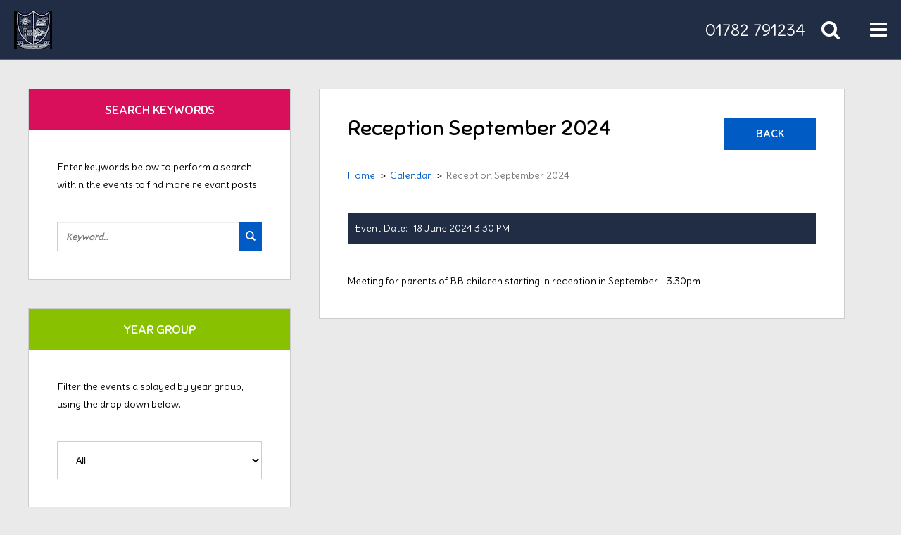

--- FILE ---
content_type: text/html; charset=utf-8
request_url: http://www.allsaints-standon.staffs.sch.uk/calendar/reception-september-2024/
body_size: 7919
content:
<!doctype html>
<!--[if lt IE 8]>      <html class="ie7" xmlns="http://www.w3.org/1999/xhtml"> <![endif]-->
<!--[if IE 8]>         <html class="ie8" xmlns="http://www.w3.org/1999/xhtml"> <![endif]-->
<!--[if IE 9]>         <html class="ie9" xmlns="http://www.w3.org/1999/xhtml"> <![endif]-->
<!--[if (gt IE 9)|!(IE)]><!-->
<html class="" lang="en" xmlns="http://www.w3.org/1999/xhtml" dir="ltr">
<!--<![endif]-->
<head>
    
    
    <meta http-equiv="Content-Type" content="text/html;charset=utf-8" />
    <!-- HTML5 shim and Respond.js IE8 support of HTML5 elements and media queries -->
    <!--[if lt IE 9]>
        <script src="https://oss.maxcdn.com/libs/html5shiv/3.7.0/html5shiv.js"></script>
        <script src="https://oss.maxcdn.com/libs/respond.js/1.3.0/respond.min.js"></script>
    <![endif]-->
        <title>Reception September 2024</title>
        <meta name="description" content='Reception September 2024' />
    <meta name="keywords" content='' />
    <meta name="viewport" content="width=device-width, initial-scale=1.0, maximum-scale=1.0, user-scalable=no" />
    
    <link rel="canonical" href="http://www.allsaints-standon.staffs.sch.uk/calendar/reception-september-2024/" />
    
    <link rel="apple-touch-icon" sizes="180x180" href="/apple-touch-icon.png">
    <link rel="icon" type="image/png" sizes="32x32" href="/favicon-32x32.png">
    <link rel="icon" type="image/png" sizes="16x16" href="/favicon-16x16.png">
    <link rel="manifest" href="/site.webmanifest">
    <link rel="mask-icon" href="/safari-pinned-tab.svg" color="#026fa5">
    <meta name="msapplication-TileColor" content="#ffffff">
    <meta name="theme-color" content="#ffffff">

    <link href="/bundles/HeaderTopNormalVis?v=yQuCIj840To2AYGhHXPIdf866f5rUbjnoMkEzhLECzM1" rel="stylesheet"/>
                <link href="//www.allsaints-standon.staffs.sch.uk/system-settings/less/?v=8475-1734350729162-0-0" rel="stylesheet">
<link href="/bundles/HeaderBottomNormalVis?v=rJc9PPQbLhk_E_uHKrOOd_9H8fG1OkTG_DCYw84Wfmo1" rel="stylesheet"/>
    
    
    
    
    <script type="text/javascript">
var blogName = '/';
var clubName = '//www.allsaints-standon.staffs.sch.uk/kingfisher-club/';
var eventsName = '//www.allsaints-standon.staffs.sch.uk/calendar/';
var newsName = '//www.allsaints-standon.staffs.sch.uk/latest-news/';
var lessonsName = '/';
var groupsName = '//www.allsaints-standon.staffs.sch.uk/first-school/';
var caseStudyName = '/';
var topicsName = '/';

var translateLanguage = '';

var currentPage = '//www.allsaints-standon.staffs.sch.uk/calendar/reception-september-2024/';
</script>
</head>
<body class="event">
    
    <input class="postback-indetifier" id="isPost" name="isPost" type="hidden" value="False" />
        <header>
        <section class="header header-19">

    <nav>

        <div class="nav-top">
            <a class="site-logo" href="/"><img class="logo image" src="/content/images/logojpg?mediaId=49322&amp;desktopwidth=54&amp;desktopheight=54&amp;tabletwidth=54&amp;tabletheight=54&amp;mobilewidth=54&amp;mobileheight=54&amp;backgroundcolour=fff&amp;quality=70&amp;v=4.0.982.0.03335102052017" alt="" title=""/></a>
            <div class="nav-content-wrap">
                <div class="phone-no"><span class="hidden-xs">01782 791234</span><a href="tel:01782 791234" class="phone-icon hidden-lg hidden-md hidden-sm"><span class="fa fa-phone"></span></a></div>
                    <a class="button search-link" onclick="$(this).toggleClass('active'); $('.nav-wrap').removeClass('open'); $('.search-wrap').toggleClass('open');" href="javascript:void(0);"><span class="fa fa-search"></span></a>
                <a class="show-nav-button xs-visible" onclick="$('.search-wrap').removeClass('open'); $('.nav-wrap').toggleClass('open');" data-controll="nav-menu"><span class="sr-only">Toggle navigation</span><span class="fa fa-bars"></span></a>
            </div>
        </div>

        <div class="nav-wrap">
            <ul class="nav-main list-unstyled">
    <li class="">
        <a href="/"><span>Home</span></a>
    </li>
        <li>
            <a href="//www.allsaints-standon.staffs.sch.uk/school-information/">School Information  <span class="fa fa-angle-down"></span> </a>
                <ul class="sub-nav list-unstyled">
                        <li><a href="//www.allsaints-standon.staffs.sch.uk/school-information/headteacher-welcome/">Headteacher Welcome</a></li>
                        <li><a href="//www.allsaints-standon.staffs.sch.uk/school-information/values-ethos/">Values &amp; Ethos</a></li>
                        <li><a href="//www.allsaints-standon.staffs.sch.uk/school-information/meet-the-staff/">Meet the Staff</a></li>
                        <li><a href="//www.allsaints-standon.staffs.sch.uk/school-information/meet-the-governors/">Meet the Governors</a></li>
                        <li><a href="//www.allsaints-standon.staffs.sch.uk/school-information/school-holidays/">School Holidays</a></li>
                        <li><a href="//www.allsaints-standon.staffs.sch.uk/school-information/admissions/">Admissions</a></li>
                        <li><a href="//www.allsaints-standon.staffs.sch.uk/school-information/curriculum/">Curriculum</a></li>
                        <li><a href="//www.allsaints-standon.staffs.sch.uk/school-information/send-information/">SEND Information</a></li>
                        <li><a href="//www.allsaints-standon.staffs.sch.uk/school-information/inspection-reports/">Inspection Reports</a></li>
                        <li><a href="//www.allsaints-standon.staffs.sch.uk/school-information/statutory-results/">Statutory Results</a></li>
                        <li><a href="//www.allsaints-standon.staffs.sch.uk/school-information/pupil-premium/">Pupil Premium</a></li>
                        <li><a href="//www.allsaints-standon.staffs.sch.uk/school-information/pe-sports-premium/">PE &amp; Sports Premium</a></li>
                        <li><a href="//www.allsaints-standon.staffs.sch.uk/school-information/privacy-notice/">Privacy Notice</a></li>
                        <li><a href="//www.allsaints-standon.staffs.sch.uk/school-information/job-opportunities/">Job Opportunities</a></li>
                        <li><a href="//www.allsaints-standon.staffs.sch.uk/Financial Information/">Financial Information</a></li>
                </ul>
        </li>
        <li>
            <a href="//www.allsaints-standon.staffs.sch.uk/parents/">Parents  <span class="fa fa-angle-down"></span> </a>
                <ul class="sub-nav list-unstyled">
                        <li><a href="//www.allsaints-standon.staffs.sch.uk/parents/policies/">Policies</a></li>
                        <li><a href="//www.allsaints-standon.staffs.sch.uk/parents/policies/safeguarding-policies/">Safeguarding Policies</a></li>
                        <li><a href="//www.allsaints-standon.staffs.sch.uk/parents/useful-web-links/">Useful Web Links</a></li>
                        <li><a href="//www.allsaints-standon.staffs.sch.uk/parents/parent-letters/">Parent Letters</a></li>
                        <li><a href="//www.allsaints-standon.staffs.sch.uk/parents/lunch-menus/">Lunch Menus</a></li>
                        <li><a href="//www.allsaints-standon.staffs.sch.uk/parents/parent-questionnaires/">Parent Questionnaires</a></li>
                        <li><a href="//www.allsaints-standon.staffs.sch.uk/parents/safeguarding-e-safety/">Safeguarding &amp; E-Safety</a></li>
                        <li><a href="//www.allsaints-standon.staffs.sch.uk/parents/term-time-leave/">Term Time Leave</a></li>
                        <li><a href="//www.allsaints-standon.staffs.sch.uk/parents/school-holidays/">School Holidays</a></li>
                </ul>
        </li>
        <li>
            <a href="//www.allsaints-standon.staffs.sch.uk/calendar/">Calendar </a>
        </li>
        <li>
            <a href="//www.allsaints-standon.staffs.sch.uk/community/">Community </a>
        </li>
        <li>
            <a href="//www.allsaints-standon.staffs.sch.uk/latest-news/">Latest News </a>
        </li>
        <li>
            <a href="//www.allsaints-standon.staffs.sch.uk/first-school/">First School  <span class="fa fa-angle-down"></span> </a>
                <ul class="sub-nav list-unstyled">
                        <li><a href="//www.allsaints-standon.staffs.sch.uk/first-school/cherry/">Cherry</a></li>
                        <li><a href="//www.allsaints-standon.staffs.sch.uk/first-school/cherry/reception-parent-information/">Reception Parent Information</a></li>
                        <li><a href="//www.allsaints-standon.staffs.sch.uk/first-school/oak/">Oak</a></li>
                        <li><a href="//www.allsaints-standon.staffs.sch.uk/first-school/oak/oak-class-parent-information/">Oak Class Parent Information</a></li>
                        <li><a href="//www.allsaints-standon.staffs.sch.uk/first-school/oak/oak-class-homework/">Oak Class Homework</a></li>
                        <li><a href="//www.allsaints-standon.staffs.sch.uk/first-school/rowan-class/">Rowan Class</a></li>
                        <li><a href="//www.allsaints-standon.staffs.sch.uk/first-school/rowan-class/rowan-class-homework/">Rowan Class Homework</a></li>
                        <li><a href="//www.allsaints-standon.staffs.sch.uk/first-school/kingfisher-club/">Kingfisher Club</a></li>
                        <li><a href="//www.allsaints-standon.staffs.sch.uk/first-school/kingfisher-club/kingfisher-club-documentation/">Kingfisher Club Documentation</a></li>
                        <li><a href="//www.allsaints-standon.staffs.sch.uk/first-school/whole-school/">Whole School</a></li>
                        <li><a href="//www.allsaints-standon.staffs.sch.uk/first-school/whole-school/school-blog/">School Blog</a></li>
                </ul>
        </li>
        <li>
            <a href="//www.allsaints-standon.staffs.sch.uk/busy-bees/">Busy Bees  <span class="fa fa-angle-down"></span> </a>
                <ul class="sub-nav list-unstyled">
                        <li><a href="//www.allsaints-standon.staffs.sch.uk/busy-bees/busy-bees-admissions/">Busy Bees Admissions</a></li>
                </ul>
        </li>
        <li>
            <a href="//www.allsaints-standon.staffs.sch.uk/gallery/">Gallery </a>
        </li>
        <li>
            <a href="//www.allsaints-standon.staffs.sch.uk/staff-and-governors-login/">Staff and Governors Login </a>
        </li>
        <li>
            <a href="//www.allsaints-standon.staffs.sch.uk/kingfisher-club/">Kingfisher Club </a>
        </li>
        <li>
            <a href="//www.allsaints-standon.staffs.sch.uk/contact-us/">Contact us </a>
        </li>
    </ul>
        </div>
            <div class="search-wrap">
                <section class="form-search form-search-4">

    <div class="module">
        <div class="module-title">Search</div>
        <div class="module-content">

            <form class="side-content" action="//www.allsaints-standon.staffs.sch.uk/search/" method="get">

                <div class="form-group">
                    <label for="search">Search</label>
                    <input type="text" id="search" name="q" />
                </div>

                <button class="button" type="submit">Search Now</button>

            </form>

        </div>
    </div>

</section>
            </div>
    </nav>

</section>
    </header>
    <main>        <div class="layout layout-5 full-width">
            <div class="container">
                <div class="row">
                    <div class="col-md-12">

                        

                    </div>
                </div>
            </div>
        </div>
        <div class="layout layout-4">
            <div class="container">
                <div class="row">
                    <div class="col-md-4">
                        <div class="filters-show hidden-md hidden-lg" data-toggle="collapse" data-target=".filters" onclick="javascript: void (0);">Options<span class="pull-right"><span class="caret"></span></span></div>
                        <div class="filters start-closed-sm" data-parent="filters-show">
                            <section class="keyword-search keyword-search-1">

    <div class="module">
	    <div class="module-title">Search Keywords</div>
		<div class="module-content">
			<p>Enter keywords below to perform a search within the events to find more relevant posts</p>
			<div class="input-group">
				<input type="text" class="form-control js-keywordselector" name="SearchCriteria" placeholder="Keyword...">
				<span class="input-group-addon button js-keyWordPost"><span class="glyphicon glyphicon-search"></span></span>
			</div>
		</div>
    </div>
</section><section class="filter-groups filter-groups-1">
    <div class="module">
        <div class="module-title">Year Group</div>
        <div class="module-content">
            <p>Filter the events displayed by year group, using the drop down below.</p>
            <div class="form-group">
                <select class="form-control js-yeargrouppost">
                            <option value="8510">All</option>
                            <option value="8524">Cherry</option>
                            <option value="8512">Oak</option>
                            <option value="8518">Rowan Class</option>
                            <option value="22912">Kingfisher Club</option>
                            <option value="88897">Whole School</option>
                </select>
            </div>
        </div>
    </div>
</section><section class="categories categories-1">
	<div class="module">
		<div class="module-title">Categories</div>
		<div class="module-content">
			<p>Select any number of categories</p>
			<ul class="blog-tags list-unstyled">
					    <li class=""><button type="submit" value="8597" class="js-categorypost ">Kingfisher Club</button></li>
					    <li class=""><button type="submit" value="14895" class="js-categorypost ">Back to School</button></li>
					    <li class=""><button type="submit" value="8598" class="js-categorypost ">Community</button></li>
					    <li class=""><button type="submit" value="8599" class="js-categorypost ">Events</button></li>
					    <li class=""><button type="submit" value="8600" class="js-categorypost ">Headteacher Award</button></li>
					    <li class=""><button type="submit" value="8601" class="js-categorypost ">Holiday</button></li>
					    <li class=""><button type="submit" value="14897" class="js-categorypost ">INSET days</button></li>
					    <li class=""><button type="submit" value="8602" class="js-categorypost ">PTFA</button></li>
					    <li class=""><button type="submit" value="8603" class="js-categorypost ">School News</button></li>
					    <li class=""><button type="submit" value="8604" class="js-categorypost ">Stars of the Week</button></li>

			</ul>
			    <div class="button-wrap">
				    <a class="button js-categoryviewall">View All</a>
			    </div>
		</div>
	</div>
</section><section class="archive archive-3">

        <div class="module">
            <div class="module-title">Events By Month</div>
            <div class="module-content">
                <p>View all events for a specific month</p>
                <div class="month-wrap">
                        <button type="button" class="month active-link js-monthpost " data-month="Nov" data-year="2025" data-count="6">
                            <span class="month-name">Nov</span>
                            <span class="year-name">2025</span>
                        </button>
                        <button type="button" class="month active-link js-monthpost " data-month="Dec" data-year="2025" data-count="10">
                            <span class="month-name">Dec</span>
                            <span class="year-name">2025</span>
                        </button>
                        <button type="button" class="month active-link js-monthpost " data-month="Jan" data-year="2026" data-count="3">
                            <span class="month-name">Jan</span>
                            <span class="year-name">2026</span>
                        </button>
                        <button type="button" class="month active-link js-monthpost " data-month="Feb" data-year="2026" data-count="7">
                            <span class="month-name">Feb</span>
                            <span class="year-name">2026</span>
                        </button>
                        <button type="button" class="month active-link js-monthpost " data-month="Mar" data-year="2026" data-count="7">
                            <span class="month-name">Mar</span>
                            <span class="year-name">2026</span>
                        </button>
                        <button type="button" class="month active-link js-monthpost " data-month="Apr" data-year="2026" data-count="1">
                            <span class="month-name">Apr</span>
                            <span class="year-name">2026</span>
                        </button>
                        <button type="button" class="month active-link js-monthpost " data-month="May" data-year="2026" data-count="4">
                            <span class="month-name">May</span>
                            <span class="year-name">2026</span>
                        </button>
                        <button type="button" class="month active-link js-monthpost " data-month="Jun" data-year="2026" data-count="6">
                            <span class="month-name">Jun</span>
                            <span class="year-name">2026</span>
                        </button>
                        <button type="button" class="month active-link js-monthpost " data-month="Jul" data-year="2026" data-count="6">
                            <span class="month-name">Jul</span>
                            <span class="year-name">2026</span>
                        </button>
                        <button type="button" class="month disabled-link js-monthpost " data-month="Aug" data-year="2026" >
                            <span class="month-name">Aug</span>
                            <span class="year-name">2026</span>
                        </button>
                        <button type="button" class="month disabled-link js-monthpost " data-month="Sep" data-year="2026" >
                            <span class="month-name">Sep</span>
                            <span class="year-name">2026</span>
                        </button>
                        <button type="button" class="month disabled-link js-monthpost " data-month="Oct" data-year="2026" >
                            <span class="month-name">Oct</span>
                            <span class="year-name">2026</span>
                        </button>
                </div>
            </div>
            <div class="button-wrap">
                <a class="button js-monthselector-reset">View All</a>
            </div>
        </div>
    </section>
                        </div>
                    </div>
                    <div class="col-md-8">
                        <input type="hidden" id="pageType" value="events" />

<form id="postValues" method="post" style="display:none;" action="">
    <input type="hidden" name="keyword">
    <input type="hidden" name="year">
    <input type="hidden" name="category">
    <input type="hidden" name="date">
</form>


<section class="module content-block-1">
    <div class="module-content clearfix">
        
<section class="button-item button-item-1">
	        <div class="module">
		        <div class="module-content">
			        <a class="button" href="javascript:void(0);" onclick="window.history.go(-1); return false;">Back</a>
		        </div>
	        </div>
        </section>                            <h1>Reception September 2024</h1>
        <section class="breadcrumb-nav breadcrumb-nav-1">
    <div class="module">
	    <div class="module-content">
            <ol class="breadcrumb">
	            	        <li><a class="text-link" href="//www.allsaints-standon.staffs.sch.uk/">Home</a></li>
	            	        <li><a class="text-link" href="//www.allsaints-standon.staffs.sch.uk/calendar/">Calendar</a></li>

				    <li class="active">Reception September 2024</li>
			</ol>
		</div>
	</div>
</section>        <section class="eventdatebar eventdatebar-1">
                <div class="module">
                    <div class="module-content">
                        <span class="title">Event Date:</span>
                            <span class="date">18 June 2024 3:30  PM</span>
                    </div>
                </div>
            </section>        

        <div class="module">
            <div class="module-content">
                Meeting for parents of BB children starting in reception in September - 3.30pm

            </div>
        </div>
    </div>
</section>
                    </div>
                </div>
            </div>
        </div>

</main>
    <footer>

    <div class="layout layout-5 full-width">
        <div class="container">
            <div class="row">
                <div class="col-sm-6 col-md-4">
                        
                </div>
                <div class="col-sm-6 col-md-4">
                        <section class="contact-details contact-details-10">

    <div class="module">
        <div class="module-title">Contact information</div>
        <div class="module-content">

            <address>
All Saints C.E. (VC) First School &amp; Busy Bees Pre-School<br/>   
Church Lane<br />
Standon<br />
Staffordshire<br />
United Kingdom<br />
ST21 6RN<br />

            </address>
            <div class="contact-wrap">
                <div class="tel-wrap">
                    T: 
                    01782 791234
                </div>
                                <div class="email-wrap">
                    E:
                    <a href="mailto:office@allsaints-standon.staffs.sch.uk (Please address enquiries F.A.O. Mrs Bradley)">office@allsaints-standon.staffs.sch.uk (Please address enquiries F.A.O. Mrs Bradley)</a>
                </div>
            </div>
        </div>
    </div>
</section>
                </div>
                <div class="col-sm-12 col-md-4">
                        <section class="map map-3" data-nodeid="87315" data-map-mode="single" data-map-latitude="52.913195" data-map-longitude="-2.268632" data-map-zoom="15" data-map-type="ROADMAP" data-map-provider="google" data-map-icon="/umbraco/api/icons/map?id=1&amp;backgroundColour=212d44" data-map-scrollwheel="True" data-mapkey="" data-map-maxzoom="13">
        <div class="module">
            <div class="module-content">
                <div class="map map-content" id="mapcanvas"></div>
            </div>
        </div>
    </section>
                </div>
            </div>
        </div>
    </div>

    <div class="layout layout-5 full-width lower-footer">
        <div class="container">
            <div class="row">
                <div class="col-sm-4">
                    <section class="social-links social-links-4">
	<div class="module">
		<div class="module-content">
			<div class="social-wrap">
                                        				                        				                                            			    </div>
		    </div>
	    </div>
    </section>
                </div>
                <div class="col-sm-8">
                    <section class="copyright copyright-8">

    <div class="module">
        <div class="module-content">
            
Copyright &copy; 2025 All Saints C.E. (VC) First School & Busy Bees Pre-School <a href="//www.allsaints-standon.staffs.sch.uk/sitemapxml/">Site Map</a>                
        </div>
    </div>

</section>
                </div>
            </div>
        </div>
    </div>

</footer>
        <script src="//www.google.com/recaptcha/api.js"></script>
    <script src="/bundles/Master?v=rK3yr-Sh3QnbmhN4ceUWvBCFEwsHzxkLQXrONT1_H9g1"></script>

    <script type="text/javascript">
(function (i, s, o, g, r, a, m) {
i['GoogleAnalyticsObject'] = r; i[r] = i[r] || function () {
(i[r].q = i[r].q || []).push(arguments)
}, i[r].l = 1 * new Date(); a = s.createElement(o),
m = s.getElementsByTagName(o)[0]; a.async = 1; a.src = g; m.parentNode.insertBefore(a, m)
})(window, document, 'script', '//www.google-analytics.com/analytics.js', 'ga');
ga('create', 'UA-62059049-1', 'auto');
ga('send', 'pageview');
</script>
            <script type="text/javascript">
                $(function () {

                    if (document.getElementById("mapcanvas") ) {
                        if (typeof zoom != 'undefined' && typeof latitude != 'undefined' && typeof longitude != 'undefined' && typeof streetview == "undefined") {
                        CSI.Maps.Zoom = zoom;
                        CSI.Maps.Latitude = latitude;
                        CSI.Maps.Longitude = longitude;
                        CSI.Maps.MapType = 'Road';
                        map = CSI.Maps.CreateMap(document.getElementById("mapcanvas"));
                        CSI.Maps.AddMarker(false);
                        }
                        if (typeof zoom != 'undefined' && typeof latitude != 'undefined' && typeof longitude != 'undefined' && typeof pitch != 'undefined' && typeof heading != 'undefined') {
                        CSI.Maps.Zoom = zoom;
                        CSI.Maps.Latitude = latitude;
                        CSI.Maps.Longitude = longitude;
                        CSI.Maps.Streetview.heading = heading;
                        CSI.Maps.Streetview.pitch = pitch;
                        streetview = CSI.Maps.Streetview.CreateStreetview(document.getElementById("map-canvas"));
                        }
                    }
                });
            </script>

    <script type="text/javascript">
        (function (doc) {
            var d = doc.documentElement.style;
            var el = doc.querySelector("html");
            if (('WebkitColumnCount' in d) || ('MozColumnCount' in d) || ('OColumnCount' in d) || ('MsColumnCount' in d) || ('columnCount' in d)) {
                el.className += ' columns';
            } else {
                el.className += ' no-columns';
            }
        })(document);
    </script>

    <script type="text/javascript">
        $(function () {

            if ($('.modal-popup').length > 0) {
                $('#modal0').modal('show');
                $('.e-modal').on('hidden.bs.modal', function (e) {
                    $($(e.target).data('nextmodal')).modal('show');
                    $.cookie("notifications", "shown");
                });
            }
            $('.search-types a').click(function () {
                $('.search-types a').removeClass('active');
                $(this).addClass('active');
                var searchPaneToShow = $(this).data('show-search');
                $('.csi_inner').hide();
                $('.csi_inner#search_' + searchPaneToShow).show();
            });
            if ($(".search-widget-1").size() > 0) {
                $('.adv-search-button').click(function () {
                    $('.search-form-wrap').toggleClass('adv-search');
                });
            }
        });
    </script>
    <script type="text/javascript" src="//maps.googleapis.com/maps/api/js?libraries=places&sensor=false"></script>
    <script>
                $(function () {
                    var currentdate = new Date();

                    $('[data-date-picker="pickadate"]').pickadate({
                        format: 'dd/mm/yyyy',
                        min: new Date(currentdate.getFullYear(), currentdate.getMonth(), currentdate.getDate()),
                        today: '',
                        clear: '',
                        onSet: function(data){
                            if(this.$node.data('checkoutdefault') !== undefined){
                                var endDate = new Date(data.select);
                                endDate.setDate(endDate.getDate() + this.$node.data('checkoutdefault'));
                                var picker = $('[data-checkoutselector]').pickadate("picker");
                                picker.set('select', endDate);
                            }
                        },
                        onOpen : changeOverDayRenderer,
                        onRender: changeOverDayRenderer
                    });
                    $('[data-date-picker="pickadate-dropoff"]').pickadate({
                        format: 'dd/mm/yyyy'
                    });
                    $("#orderDate").pickadate({
                        max: new Date(2025, 11, 1),
                        format: 'dd/mm/yyyy'
                    });

                    $('[data-date-picker="OVBcheckinpickadate"]').pickadate({
                        min: new Date(2025, 11 - 1, 1),
                        format: 'dd/mm/yyyy',
                        today: false,
                        clear: false,
                        close: false

                    });

                    $('[data-date-picker="OVBcheckoutpickadate"]').pickadate({
                        min: new Date(2025, 11 - 1, 1),
                        format: 'dd/mm/yyyy',
                        today: false,
                        clear: false,
                        close: false
                    });
                });

                $('[data-date-picker="global-pickadate"]').pickadate({
                    min: new Date(2025, 11 - 1, 1),
                    format: 'dd/mm/yyyy'
                });
                $('[data-date-picker="global-pickadate-pickup"]').pickadate({
                    min: new Date(2025, 11 - 1, 1),
                    container: '.date-pickup-container',
                    format: 'dd/mm/yyyy'
                });
                $('[data-date-picker="global-pickadate-dropoff"]').pickadate({
                    min: new Date(2025, 11 - 1, 1),
                    container: '.date-dropoff-container',
                    format: 'dd/mm/yyyy'
                });

                var changeOverDayRenderer = function(){
                    var index = $('[data-date-picker="pickadate"]').data('changeoverindex');

                    $('.picker__day').removeClass('changeoverday');

                    if(index !== undefined && index !== ''){

                        index = index + '';
                        var rows = $('.picker__table tr');
                        $.each(index.split(','), function(a,b){
                            $.each(rows, function(e,f){
                                $('td:eq('+b+') .picker__day', f).not('.picker__day--disabled').not('.picker__day--highlighted').addClass('changeoverday');
                            });
                        });
                    }
                }
            </script>
    
</body>
</html>

--- FILE ---
content_type: text/css; charset=utf-8
request_url: http://www.allsaints-standon.staffs.sch.uk/system-settings/less/?v=8475-1734350729162-0-0
body_size: 16945
content:

@import url(//fonts.googleapis.com/css?family=Sniglet|Delius);::-webkit-input-placeholder{font-style:italic}::-moz-placeholder{font-style:italic}:-ms-input-placeholder{font-style:italic}*>*:last-child{margin-bottom:0}img{max-width:100%}a{color:inherit;text-decoration:none}a:hover{color:inherit;text-decoration:none}html{font-size:62.5%}body{font-family:'Delius','Arial';color:#000;font-size:14px;font-size:1.4rem;line-height:1.8}.full-width>.container{max-width:none;width:auto;padding:0}.full-width>.container>.row{margin:0}.full-width>.container>.row>[class^='col-']{padding:0}.container{width:px;margin:0 auto}@media (min-width:768px){.container{padding:0 40px}}.container .container{width:auto;padding:0}.layout{margin:0 0 0px 0}@media (max-width:767px){.layout{margin-bottom:0px}}::-webkit-input-placeholder{font-style:italic}::-moz-placeholder{font-style:italic}:-ms-input-placeholder{font-style:italic}[data-tooltip]{position:relative;color:#ececec}[data-tooltip]:after{display:none;color:#fff;background:#ececec;content:attr(data-tooltip);position:absolute;line-height:1.5;bottom:1.3em;padding:20px;right:-2em;width:240px;font-size:13px;font-size:1.3rem;text-align:left;font-family:'Delius','Arial';cursor:pointer}[data-tooltip]:hover:after,[data-tooltip].pressed:after{display:inline-block}.modal{z-index:100005}.field-wrap{position:relative}.field-wrap:before,.field-wrap:after{position:absolute;top:0;bottom:0;left:0;right:0;pointer-events:none;color:#000;margin:auto;height:14px;line-height:1}.field-wrap.field-currency:before{content:'�';right:auto;margin-left:12px}.field-wrap.field-currency input,.field-wrap.field-currency select{padding-left:24px}h1,h2,h3,h4,h5,h6,.h-other,.h-alt{color:#000;font-family:'Sniglet','Arial';margin:0 0 20px 0;font-size:18px;font-size:1.8rem;line-height:1.8}h1 strong,h2 strong,h3 strong,h4 strong,h5 strong,h6 strong,.h-other strong,.h-alt strong{font-weight:400}h1{font-size:18px;font-size:1.8rem}h2{font-size:18px;font-size:1.8rem}h3{font-size:18px;font-size:1.8rem}h4{font-size:18px;font-size:1.8rem}h5{font-size:18px;font-size:1.8rem}h6{font-size:18px;font-size:1.8rem}.h-other{font-size:18px;font-size:1.8rem}.h-alt{font-size:18px;font-size:1.8rem}p{margin-bottom:0}strong{font-weight:400}.required label:after{content:'*';color:red;padding-left:5px}blockquote{padding-left:40px;border-left:10px solid #000}blockquote:before{content:open-quote}blockquote:after{content:close-quote}.module{background:#7a7a7a;border-radius:0;padding:20px;border:0px solid #cdcdcd;margin-bottom:40px}@media (max-width:768px){.module{margin-bottom:20px}}.module .module{border:none;padding:0}.module .module-title{font-family:'Sniglet','Arial';background:transparent;font-size:18px;font-size:1.8rem;margin-bottom:20px;font-weight:400;color:#000;line-height:1.8}.module.alt{background:#005bc5}.module .fa-chevron-circle-down,.module .fa-chevron-circle-left{position:absolute;top:30px;right:40px;font-size:24px;font-size:2.4rem;cursor:pointer}@media (max-width:768px){.module .fa-chevron-circle-down,.module .fa-chevron-circle-left{top:20px;right:20px}}.module.collapsed .module-title{margin-bottom:0}.module.collapsed .module-content{display:none}.module.collapsible{position:relative}section.no-padding-width>.module{padding-left:0;padding-right:0}.color-bg-neutral{background:#fff}.color-bg-transparent{background:transparent}.color-bg-primary{background:#212d44}.color-bg-primary-10{background:#e9eaec}.color-bg-primary-20{background:#d3d5da}.color-bg-primary-50{background:#9096a2}.color-bg-primary-75{background:#596273}.color-bg-secondary{background:#005bc5}.color-bg-secondary-10{background:#e6eff9}.color-bg-secondary-20{background:#ccdef3}.color-bg-secondary-50{background:#80ade2}.color-bg-secondary-75{background:#4084d4}.color-bg-tertiary{background:#000}.color-bg-tertiary-10{background:#e6e6e6}.color-bg-tertiary-20{background:#ccc}.color-bg-tertiary-50{background:gray}.color-bg-tertiary-75{background:#404040}.color-bg-quaternary{background:#ececec}.color-bg-quaternary-10{background:#fdfdfd}.color-bg-quaternary-20{background:#fbfbfb}.color-bg-quaternary-50{background:#f6f6f6}.color-bg-quaternary-75{background:#f1f1f1}.color-bg-quinary{background:#f9f9f9}.color-bg-quinary-10{background:#fefefe}.color-bg-quinary-20{background:#fefefe}.color-bg-quinary-50{background:#fcfcfc}.color-bg-quinary-75{background:#fbfbfb}.color-text-neutral,.color-text-neautral{color:#fff}.color-text-neutral .module-title,.color-text-neautral .module-title{color:#fff}.color-text-neutral .module-title>*,.color-text-neautral .module-title>*{color:inherit}main .layout:last-child{margin-bottom:0}p+p{margin-top:20px}p+.form-wrap{margin-top:20px}.button{color:#fff;background-color:#005bc5;padding:20px 40px;cursor:pointer;display:inline-block;text-decoration:none;border-radius:0;border:0}.button:hover{color:#fff;background-color:#212d44}a:hover .button{color:#fff;background-color:#212d44}.button-wrap .button{margin-bottom:40px}@media (max-width:768px){.button-wrap .button{margin-bottom:20px}}.button-wrap .button.discard{background:#212d44}.button-wrap .button.discard:hover{background:#005bc5}.form-control:focus{border-color:#212d44;-webkit-box-shadow:0 0 5px 0 #212d44;box-shadow:0 0 5px 0 #212d44}@media (max-width:768px){.form-control{-webkit-box-shadow:none;box-shadow:none}}.form-wrap label{margin:10px 0 5px}@media (min-width:768px){.form-group{border:none;background:none;margin-bottom:20px}}.form-group label{font-family:'Sniglet','Arial';font-weight:400;display:inline-block}@media (min-width:768px){.form-group label{display:block;padding:0}}.form-group select,.form-group input,.form-group textarea{color:#000;border-radius:0;border:none;display:inline-block;border:0px solid #cdcdcd}@media (min-width:768px){.form-group select,.form-group input,.form-group textarea{width:100%}}@media (min-width:768px){.form-group .has-button{display:-webkit-box;display:-ms-flexbox;display:-webkit-flex;display:flex}.form-group .has-button>*:first-child{-webkit-box-flex:2;-webkit-flex:2;-ms-flex:2;flex:2}}.form-group .has-button .button-area{margin-top:15px}@media (min-width:768px){.form-group .has-button .button-area{margin-top:0}}.form-group .has-button .button-area .button.icon{padding-left:10px;padding-right:10px}.form-group .has-button .button-area .button{width:100%;height:34px;padding-top:0;padding-bottom:0}@media (min-width:768px){.form-group .has-button .button-area .button{width:auto}}.form-group .has-button.mob-inline-button{display:-webkit-box;display:-ms-flexbox;display:-webkit-flex;display:flex}.form-group .has-button.mob-inline-button>*:first-child{-webkit-box-flex:2;-webkit-flex:2;-ms-flex:2;flex:2}.form-group .has-button.mob-inline-button .button-area{margin-top:0}.form-group .has-button.mob-inline-button .button-area .button{width:100%;height:34px;padding-top:0;padding-bottom:0}.cc-cookies{width:100%;text-align:center;background-color:#212d44;color:#000;position:fixed}.cc-cookies .cc-cookie-decline{display:none}.cc-cookies .cc-cookie-accept{color:#fff;background-color:#005bc5;display:inline-block;padding-left:40px;padding-right:40px}@media (min-width:768px){.rte-profile{float:left;width:50%}}@media (min-width:992px){.rte-profile{width:25%}}.rte-profile .rte-profile-image{vertical-align:top;text-align:center}.rte-profile .rte-profile-image .image{display:inline-block}.rte-profile .rte-profile-text{text-align:center}.rte-profile+*:not(.rte-profile){clear:both}.rte-image-grid{padding:0;margin:0;list-style:none;display:-webkit-box;display:-ms-flexbox;display:-webkit-flex;display:flex;-ms-flex-direction:row;-webkit-flex-direction:row;flex-direction:row;-webkit-box-orient:horizontal;flex-wrap:wrap;-ms-flex-wrap:wrap;-webkit-flex-wrap:wrap;-webkit-box-lines:multiple;-webkit-box-pack:space-around;-webkit-justify-content:space-around;-ms-justify-content:space-around;justify-content:space-around;margin:0 -10px -20px}.rte-image-grid .rte-image-item{font-weight:bold;text-align:center;padding:0 10px 20px}.availability,.trip-type{border-radius:100px;padding:10px;display:inline-block;vertical-align:top;color:#fff;line-height:1;font-family:'Sniglet','Arial'}.availability.available,.trip-type.available{background:#1fbc77}.availability.available:after,.trip-type.available:after{content:'Places available'}.availability.limited,.trip-type.limited{background:#f3bf13}.availability.limited:after,.trip-type.limited:after{content:'Limited availability'}.availability.no-availability,.trip-type.no-availability{background:#de4a2e}.availability.no-availability:after,.trip-type.no-availability:after{content:'No places left'}.availability.none,.trip-type.none{display:none}@media (max-width:767px){.start-closed-sm{height:0;overflow:hidden}.start-closed-sm.collapse.in{height:auto}}@media (min-width:768px) and (max-width:991px){.start-closed-md{height:0;overflow:hidden}.start-closed-md.collapse.in{height:auto}}.____debug:after{content:'debug : on';position:fixed;right:0;top:100px;z-index:99999999999;padding:20px;background:red;color:#fff}.____debug section{position:relative}.____debug section:hover{color:#fff;border:1px solid pink}.____debug section:hover:before{position:absolute;top:0;left:0;background:pink;border:2px solid 87.647058824%;content:attr(class);padding:5px;z-index:4535354345}.fa.icon-beach:before{content:url(../../css/less/assets/icons/beach_white.png)}.fa.icon-beachgreen:before{content:url(../../css/less/assets/icons/beach.png)}.fa.icon-bath:before{content:url(../../css/less/assets/icons/bath-svg.svg)}.fa.icon-bathgreen:before{content:url(../../css/less/assets/icons/bath-svg-green.svg)}.fa.icon-zzz:before{content:url(../../css/less/assets/icons/zzz_white.png)}.stuck{position:fixed;top:0;left:0;right:0;z-index:99}.text-align-center{text-align:center}.padding-top{padding-top:20px}@media (min-width:768px){.padding-top{padding-top:20px}}@media (min-width:992px){.padding-top{padding-top:40px}}@media (min-width:1200px){.padding-top{padding-top:40px}}.padding-bottom{padding-bottom:20px}@media (min-width:768px){.padding-bottom{padding-bottom:20px}}@media (min-width:992px){.padding-bottom{padding-bottom:40px}}@media (min-width:1200px){.padding-bottom{padding-bottom:40px}}.bg-image-right{background-position:right !important}.bg-image-center{background-position:center !important}.bg-image-left{background-position:left !important}.color-text-secondary{color:#005bc5}.color-text-secondary .module-title{color:#005bc5}.color-text-secondary .module-title>*{color:inherit}.color-text-tertiary{color:#000}.color-text-tertiary .module-title{color:#000}.color-text-tertiary .module-title>*{color:inherit}.overlay-bg-25{position:relative}.overlay-bg-25:after{content:'';position:absolute;top:0;right:0;bottom:0;left:0;background:rgba(0,0,0,0.25)}.overlay-bg-25>*{position:relative;z-index:1}.slider{display:inline-block;vertical-align:middle;position:relative}.slider.slider-horizontal{width:210px;height:20px}.slider.slider-horizontal .slider-track{height:10px;width:100%;margin-top:-5px;top:50%;left:0}.slider.slider-horizontal .slider-selection{height:100%;top:0;bottom:0}.slider.slider-horizontal .slider-handle{margin-left:-10px;margin-top:-5px}.slider.slider-horizontal .slider-handle.triangle{border-width:0 10px 10px 10px;width:0;height:0;border-bottom-color:#0480be;margin-top:0}.slider.slider-vertical{height:210px;width:20px}.slider.slider-vertical .slider-track{width:10px;height:100%;margin-left:-5px;left:50%;top:0}.slider.slider-vertical .slider-selection{width:100%;left:0;top:0;bottom:0}.slider.slider-vertical .slider-handle{margin-left:-5px;margin-top:-10px}.slider.slider-vertical .slider-handle.triangle{border-width:10px 0 10px 10px;width:1px;height:1px;border-left-color:#0480be;margin-left:0}.slider input{display:none}.slider .tooltip-inner{white-space:nowrap}.slider-track{position:absolute;cursor:pointer;background-color:#f9f9f9;background-image:-moz-linear-gradient(top,#f5f5f5,#f9f9f9);background-image:-webkit-gradient(linear,0 0,0 100%,from(#f5f5f5),to(#f9f9f9));background-image:-webkit-linear-gradient(top,#f5f5f5,#f9f9f9);background-image:-o-linear-gradient(top,#f5f5f5,#f9f9f9);background-image:linear-gradient(to bottom,#f5f5f5,#f9f9f9);background-repeat:repeat-x;filter:progid:DXImageTransform.Microsoft.gradient(startColorstr='#fff5f5f5',endColorstr='#fff9f9f9',GradientType=0);-webkit-box-shadow:inset 0 1px 2px rgba(0,0,0,0.1);box-shadow:inset 0 1px 2px rgba(0,0,0,0.1)}.slider-selection{position:absolute;background-color:#f5f5f5;background-image:-moz-linear-gradient(top,#f9f9f9,#f5f5f5);background-image:-webkit-gradient(linear,0 0,0 100%,from(#f9f9f9),to(#f5f5f5));background-image:-webkit-linear-gradient(top,#f9f9f9,#f5f5f5);background-image:-o-linear-gradient(top,#f9f9f9,#f5f5f5);background-image:linear-gradient(to bottom,#f9f9f9,#f5f5f5);background-repeat:repeat-x;filter:progid:DXImageTransform.Microsoft.gradient(startColorstr='#fff9f9f9',endColorstr='#fff5f5f5',GradientType=0);-webkit-box-shadow:inset 0 -1px 0 rgba(0,0,0,0.15);box-shadow:inset 0 -1px 0 rgba(0,0,0,0.15)}.slider-handle{position:absolute;width:20px;height:20px;background-color:#0480be;background-image:-moz-linear-gradient(top,#149bdf,#0480be);background-image:-webkit-gradient(linear,0 0,0 100%,from(#149bdf),to(#0480be));background-image:-webkit-linear-gradient(top,#149bdf,#0480be);background-image:-o-linear-gradient(top,#149bdf,#0480be);background-image:linear-gradient(to bottom,#149bdf,#0480be);background-repeat:repeat-x;filter:progid:DXImageTransform.Microsoft.gradient(startColorstr='#ff149bdf',endColorstr='#ff0480be',GradientType=0);opacity:0.8;border:0px solid transparent}.slider-handle.triangle{background:transparent none}.header-19 .nav-top{background:#212d44;color:#fff;text-align:right;height:85px;border-bottom:1px solid rgba(255,255,255,0.25)}.header-19 .site-logo{float:left}.header-19 .site-logo .logo{padding:15px 0 0 20px}.header-19 .search-link{background:transparent}.header-19 .search-link,.header-19 .phone-icon,.header-19 .show-nav-button{display:inline-block;padding:0 20px;line-height:85px;min-width:0;vertical-align:top;cursor:pointer}.header-19 .nav-content-wrap{display:inline-block}.header-19 .phone-no{display:inline-block;vertical-align:top;line-height:85px;font-size:24px;font-size:2.4rem}.header-19 .phone-no a,.header-19 .show-nav-button,.header-19 .search-link{font-size:28px;font-size:2.8rem}.header-19 .nav-wrap,.header-19 .search-wrap{background:#212d44;color:#fff;width:100%;overflow:auto;display:none}.header-19 .nav-wrap.open,.header-19 .search-wrap.open{display:block}.header-19 .nav-main{position:absolute;z-index:110;background:#212d44;width:100%}@media (min-width:768px){.header-19 .nav-main{width:320px;right:0}}.header-19 .nav-main li a{text-transform:uppercase;padding:0 20px;display:block;line-height:3}.header-19 .nav-main li a:hover{background:#005bc5}.header-19 .nav-main li.open .sub-nav{display:block}.header-19 .nav-main li.open .sub-nav li a{background-color:#fff;color:#212d44}.header-19 .nav-main li+li a{border-top:1px solid rgba(255,255,255,0.25)}.header-19 .sub-nav{display:none;background:#212d44;color:#fff}.header-19 .sub-nav li a{padding-left:40px;text-transform:capitalize}.header-19 .form-search{position:absolute;z-index:100;background:#212d44;width:100%}@media (min-width:768px){.header-19 .form-search{width:320px;right:0}}.slideshow-21 .module{margin:0;padding:0;border:none;background:none}.slideshow-21 .item{background-size:cover;background-repeat:no-repeat;background-position:center;text-align:center}.slideshow-21 .item:before{content:'';top:0;bottom:0;left:0;right:0;background:rgba(0,0,0,0.2);position:absolute;z-index:1}.slideshow-21 .item .container{width:80%;margin:auto;position:relative;z-index:2;padding-top:20px;padding-bottom:20px}@media (min-width:768px){.slideshow-21 .item .container{padding-top:20px}}@media (min-width:992px){.slideshow-21 .item .container{padding-top:40px}}@media (min-width:1200px){.slideshow-21 .item .container{padding-top:40px}}@media (min-width:768px){.slideshow-21 .item .container{padding-bottom:20px}}@media (min-width:992px){.slideshow-21 .item .container{padding-bottom:40px}}@media (min-width:1200px){.slideshow-21 .item .container{padding-bottom:40px}}.slideshow-21 .item .container .slide-content{margin:auto}.slideshow-21 .slide-content{display:table;height:360px}.slideshow-21 .slide-content .content-wrap .slide-title{overflow:hidden}@media (max-width:991px){.slideshow-21 .slide-content .content-wrap .slide-title{max-height:120px;font-size:18px;font-size:1.8rem}}.slideshow-21 .slide-content .content-wrap p{overflow:hidden;max-height:110px}@media (min-width:992px){.slideshow-21 .slide-content{height:420px}}.slideshow-21 .content-wrap{display:table-cell;vertical-align:middle}.slideshow-21 .content-wrap .slide-title{text-align:center;color:#fff;font-family:'Sniglet','Arial'}.slideshow-21 .content-wrap .sub-title{color:#fff}@media (max-width:767px){.slideshow-21 .carousel-indicators{display:none}}.slideshow-21 .carousel-indicators.alt li.active{background:#fff;margin-bottom:1px}@media (min-width:768px){.slideshow-21 .carousel-indicators{display:block}}.slideshow-21 .carousel-control-wrap{display:none}@media (min-width:768px){.slideshow-21 .carousel-control-wrap{display:block}.slideshow-21 .carousel-control-wrap .carousel-arrow{height:58px;top:0;bottom:0;position:absolute;color:#fff;margin:auto;display:block;font-size:58px;font-size:5.8rem;z-index:10}.slideshow-21 .carousel-control-wrap .carousel-arrow .fa{vertical-align:top}.slideshow-21 .carousel-control-wrap .carousel-arrow.carousel-arrow-left{left:0;margin-left:20px}.slideshow-21 .carousel-control-wrap .carousel-arrow.carousel-arrow-right{right:0;margin-right:20px}}@media (min-width:768px) and (min-width:768px){.slideshow-21 .carousel-control-wrap .carousel-arrow.carousel-arrow-left{margin-left:20px}}@media (min-width:768px) and (min-width:992px){.slideshow-21 .carousel-control-wrap .carousel-arrow.carousel-arrow-left{margin-left:40px}}@media (min-width:768px) and (min-width:1200px){.slideshow-21 .carousel-control-wrap .carousel-arrow.carousel-arrow-left{margin-left:40px}}@media (min-width:768px) and (min-width:768px){.slideshow-21 .carousel-control-wrap .carousel-arrow.carousel-arrow-right{margin-right:20px}}@media (min-width:768px) and (min-width:992px){.slideshow-21 .carousel-control-wrap .carousel-arrow.carousel-arrow-right{margin-right:40px}}@media (min-width:768px) and (min-width:1200px){.slideshow-21 .carousel-control-wrap .carousel-arrow.carousel-arrow-right{margin-right:40px}}@media (max-width:767px){.slideshow-21.stack-on-mobile .carousel-inner{overflow:visible;margin-bottom:64px}.slideshow-21.stack-on-mobile .slide-content{height:auto}.slideshow-21.stack-on-mobile .item{background-size:auto 220px;background-position:top}.slideshow-21.stack-on-mobile .item .container{line-height:1.5;height:271px;position:relative;padding:0}.slideshow-21.stack-on-mobile .item .container .content-wrap{position:absolute;bottom:0;left:0;right:0;display:block}.slideshow-21.stack-on-mobile .item .container .content-wrap p{display:block}.slideshow-21.stack-on-mobile .item .container .content-wrap .button{margin-top:0;position:absolute;left:0;right:0;border-radius:0}}.slideshow-21 .anchor{font-size:42px;font-size:4.2rem;z-index:1;position:absolute;left:50%;-webkit-transform:translateX(-50%);-moz-transform:translateX(-50%);-ms-transform:translateX(-50%);-o-transform:translateX(-50%);transform:translateX(-50%);color:#fff;bottom:0;width:100px;text-align:center;cursor:pointer}.slideshow-21.has-anchor .item{padding-bottom:50px}@media (min-width:768px){.slideshow-21.has-anchor .carousel-indicators{margin-bottom:40px}}.accordion-1 menu{margin:0;padding:0;position:relative}.accordion-1 .menu{border-radius:0;color:#fff;background:#212d44}.accordion-1 .menu ul{margin-bottom:0;border-radius:0}.accordion-1 .menu ul li{cursor:pointer;border-bottom:1px solid #fff}.accordion-1 .menu ul li .menu-year{margin:0}.accordion-1 .menu ul li .menu-year a{padding:40px;text-decoration:none;display:block;color:#7a7a7a}.accordion-1 .menu ul li .menu-year a:hover{background-color:#005bc5}.accordion-1 .menu .sub{padding:0;margin:0;border-radius:0;background:#7a7a7a;color:#000}.accordion-1 .menu .sub li a{text-decoration:none;padding:20px 30px;display:block;text-align:left}.accordion-1 .menu .sub li a:hover{color:#fff;background:#005bc5}.accordion-1 .menu .sub li a.active{background:#000;color:#fff}.accordion-1 .menu .sub li ul li a{padding-left:40px}@media (min-width:768px){.accordion-1 .dropdown-menu>li>a{color:#000}.accordion-1 .dropdown:hover .dropdown-menu{display:block}.accordion-1 .dropdown:hover .dropdown-toggle{background-color:#005bc5;color:#fff}.accordion-1 .sub li{border-bottom:1px solid #fff}.accordion-1 .sub li a{background:#7a7a7a}}@media (max-width:767px){.breadcrumb-nav-1 .module{display:none}}.breadcrumb-nav-1 .breadcrumb{padding:0;background:none}.breadcrumb-nav-1 .breadcrumb a{color:#005bc5}.breadcrumb-nav-1 .breadcrumb>li+li:before{content:'>';color:#000}.profile-picture-1 .profile-wrap{float:right;text-align:center;background:#212d44;color:#fff;width:160px}.profile-picture-1 .profile-wrap .profile-picture{padding:4px;margin:0 auto;border:0px solid #ddd;border-radius:0;float:right;width:100%;background:#fff}@media (max-width:767px){.profile-picture-1 .profile-wrap .profile-picture{float:left;height:75px;width:75px;margin:20px}}@media (max-width:767px){.profile-picture-1 .profile-wrap{float:none;position:relative;bottom:0;right:0;overflow:hidden}.profile-picture-1 .profile-wrap .profile-name{margin:20px;text-align:left}.profile-picture-1 .profile-wrap .profile-name strong{display:block}}.profile-picture-1 .mod-carousel+.profile-wrap{position:absolute;right:10px;bottom:68px;margin:0;z-index:111}.button-item-1 .module{padding:0;margin:0;background:none}.list-documents-1{margin-top:20px}@media (min-width:768px){.list-documents-1{margin-top:20px}}@media (min-width:992px){.list-documents-1{margin-top:40px}}@media (min-width:1200px){.list-documents-1{margin-top:40px}}.list-documents-1 .document-wrap{margin-bottom:-40px;margin-right:-40px}.list-documents-1 .document-wrap .document{margin-bottom:40px;margin-right:40px}.list-documents-1 .document-wrap .document a:before{padding-right:10px;content:"\f016";display:inline-block;font:normal normal normal 14px/1 FontAwesome;font-size:inherit;text-rendering:auto;-webkit-font-smoothing:antialiased;-moz-osx-font-smoothing:grayscale}.list-documents-1 .document-wrap .document a[href$='.pdf']:before{content:"\f1c1"}.list-documents-1 .document-wrap .document a[href$='.doc']:before,.list-documents-1 .document-wrap .document a[href$='.docx']:before{content:"\f1c2"}.list-documents-1 .document-wrap .document a[href$='.xls']:before,.list-documents-1 .document-wrap .document a[href$='.xlsx']:before{content:"\f1c3"}.list-documents-1 .document-wrap .document a[href$='.zip']:before,.list-documents-1 .document-wrap .document a[href$='.rar']:before{content:"\f1c6"}.eventdatebar-1 .module{width:100%}.eventdatebar-1 .module .module-content{width:100%;background:#212d44;color:#fff;padding:10px;font-weight:400}.eventdatebar-1 .module .module-content .title{margin-right:5px}.content-block-1 .button-item,.content-block-1 .header-button{float:right}.gallery-1 .image-wrap{margin-bottom:20px}.gallery-1 .button{margin-top:20px}.gallery-1 a.thumbnail{overflow:hidden;padding:0;border:4px solid #fff;box-shadow:0 0 1px 1px #ddd}.gallery-1 a.thumbnail:hover{border-color:#fff;box-shadow:0 0 1px 1px #212d44}.gallery-1 a.thumbnail img{height:100px;max-width:inherit}.list-tags-1 .tags{font-size:14px;font-size:1.4rem;margin-bottom:-40px}.list-tags-1 .tags span{border-radius:0;background:#212d44;color:#fff;padding:20px 40px;margin-right:10px;margin-bottom:10px;font-size:14px;font-size:1.4rem;line-height:1;display:inline-block}.list-tags-1 .tags a{display:block;background:#fff;padding:20px 40px;line-height:1;color:#000}.list-tags-1 .tags a:hover{background:#005bc5;text-decoration:none;color:#fff}.list-tags-1 .tags h3{border-radius:0;border:0px solid #cdcdcd;background:#fff;margin:0 10px 10px 0;display:inline-block;font-family:'Delius','Arial';font-size:14px;font-size:1.4rem;margin-bottom:40px}.list-contact-details-1 .item-image{float:left}.list-contact-details-1 .item-text{overflow:hidden;padding-left:40px}.list-contact-details-1 a{display:block}.list-contact-details-1 a:before,.list-contact-details-1 a:after{content:"";display:table}.list-contact-details-1 a:after{clear:both}.list-news-4 .module .module-title{display:none}.header-12{background:#212d44;padding:40px}.header-12 .container{text-align:center}.header-12 .site-translate{padding:40px}.keyword-search-1 .form-control{height:3em;border-radius:0}.keyword-search-1 .button.input-group-addon{display:table-cell;padding:9px;font-size:14px}.categories-1 .blog-tags{margin:0 -20px 0 0}.categories-1 .blog-tags li{display:inline-block;margin:0 20px 20px 0}.categories-1 .blog-tags li button{color:#000;border:1px solid #cdcdcd;background:#fff;padding:20px 40px;line-height:1}.categories-1 .blog-tags li button:hover{background:#005bc5;color:#fff}.categories-1 .blog-tags li button.active{background:#212d44;color:#fff}.categories-1 .button-wrap{text-align:right}.archive-1 .month-wrap{position:relative;margin-top:40px}.archive-1 .month-wrap .arrow{display:inline-block}.archive-1 .months-selection{border-radius:0;height:220px;overflow:hidden;border-width:1px 0 1px 1px;border-style:solid;border-color:#cdcdcd;position:relative}.archive-1 .months-selection .month-inner{position:absolute;bottom:0;left:0;right:0}.archive-1 .months-selection .month{background:#fff;color:#212d44;float:left;width:25%;text-align:center;border:none;border-right:1px solid #cdcdcd;border-bottom:1px solid #cdcdcd;padding:20px 0;line-height:1;position:relative}.archive-1 .months-selection .month:hover,.archive-1 .months-selection .month.active{background:#005bc5;color:#fff;text-decoration:none}.archive-1 .months-selection .month.disabled-link{color:#cdcdcd}.archive-1 .months-selection .month .month-name{text-transform:uppercase;font-size:18px;font-size:1.8rem;display:block}.archive-1 .months-selection .month.month[data-count]{position:relative}.archive-1 .months-selection .month.month[data-count]:before{content:attr(data-count);position:absolute;top:0;right:0;display:inline-block;background-color:red;border-radius:10px;height:20px;width:20px;border:1px solid #cdcdcd;color:#fff;line-height:18px}.archive-1 .arrow{position:absolute;height:30px;width:30px;margin:auto;z-index:100;background:#005bc5;border-radius:50%;text-align:center;color:#fff;cursor:pointer;top:0;right:0;bottom:0;left:0;font-size:14px;font-size:1.4rem;line-height:30px}.archive-1 .arrow.arrow-left{left:-18px;right:auto}.archive-1 .arrow.arrow-right{right:-20px;left:auto}.archive-1 .arrow.arrow-up{top:-20px;bottom:auto}.archive-1 .arrow.arrow-down{top:auto;bottom:-15px}.archive-1 .arrow:hover{background-color:#212d44}.archive-1 .arrow .glyphicon{height:30px;display:block}.archive-1 .arrow .glyphicon:before{vertical-align:middle}.archive-1 .button-wrap{text-align:right;margin-top:40px}.list-news-2 .summary{margin-bottom:40px;background:#fff;overflow:hidden;border-radius:0;border:0px solid #cdcdcd;position:relative}.list-news-2 .summary:last-child{margin-bottom:0}.list-news-2 .summary .item-side-date{position:absolute;bottom:0;left:0;z-index:12;background:#fff}.list-news-2 .summary .item-side-date .item-month,.list-news-2 .summary .item-side-date .item-date{padding:0 20px}.list-news-2 .summary a{text-decoration:none;color:inherit}.list-news-2 .summary .category{border-bottom-left-radius:0;position:absolute;color:#fff;padding:10px 40px;right:0;top:0;z-index:1}.list-news-2 .summary .summary-info{overflow:hidden;padding:40px}.list-news-2 .summary .summary-info .freq p{margin-bottom:10px}.list-news-2 .summary .article-img{padding:0;width:100%;min-height:200px;overflow:hidden;position:relative;background-size:cover}.list-news-2 .summary .article-img img{width:100%}@media (min-width:768px){.list-news-2 .summary .article-img{width:240px;float:left}.list-news-2 .summary .category~.summary-info header h2{margin-right:90px}}@media (min-width:768px) and (min-width:768px){.list-news-2 a{display:-webkit-box;display:-ms-flexbox;display:-webkit-flex;display:flex}.list-news-2 .article-img{-webkit-box-flex:0 0 auto;-webkit-flex:0 0 auto;-ms-flex:0 0 auto;flex:0 0 auto;max-height:none}.list-news-2 .summary-info{-webkit-box-flex:1 1 auto;-webkit-flex:1 1 auto;-ms-flex:1 1 auto;flex:1 1 auto}}.contact-details-1 a,.contact-details-1 a:hover{color:#005bc5}.contact-details-1 address{margin-bottom:0px;line-height:2}.form-enquiry-4 .input-group{margin-bottom:20px;width:100%}.form-enquiry-4 .captcha{position:relative}.form-enquiry-4 .captcha .half{padding-left:0;padding-right:0}.form-enquiry-4 .button{float:right}.form-enquiry-4 input.captcha{margin-top:20px;width:200px}.form-enquiry-4 .captcha{position:relative}@media (max-width:768px){.form-enquiry-4 .button{position:relative;width:100%;margin-top:15px}}.blurb-24 a{display:block}.blurb-24 a:hover .image{opacity:0.8}.blurb-24 .module{padding:0}.blurb-24 .module:before,.blurb-24 .module:after{content:"";display:table}.blurb-24 .module:after{clear:both}.blurb-24 .module-content{float:left}@media (min-width:768px){.blurb-24 .module-content{float:none}}.blurb-24 .module-title-wrap{width:calc(100% - 80px);display:table;padding:20px;height:80px}@media (min-width:768px){.blurb-24 .module-title-wrap{padding:20px}}@media (min-width:992px){.blurb-24 .module-title-wrap{padding:40px}}@media (min-width:1200px){.blurb-24 .module-title-wrap{padding:40px}}@media (min-width:768px){.blurb-24 .module-title-wrap{width:calc(100% + 1px);height:auto}}.blurb-24 .module-title-wrap .module-title{vertical-align:middle;display:table-cell;margin-bottom:0;color:#fff}.blurb-24 .module-title-wrap .title-inner{max-height:2em;overflow:hidden;line-height:1}.blurb-24 .image{width:80px;height:80px;background-repeat:no-repeat;background-size:cover;background-position:center center;transition:opacity 0.15s}@media (min-width:768px){.blurb-24 .image{width:auto;height:240px}}.blurb-24.alt a{display:inherit}.modal-popup-1 .modal-content{background:#212d44;color:#fff;border-radius:0}.modal-popup-1 .modal-header{border-bottom:none;padding:20px;padding-bottom:0px}@media (min-width:768px){.modal-popup-1 .modal-header{padding:20px}}@media (min-width:992px){.modal-popup-1 .modal-header{padding:40px}}@media (min-width:1200px){.modal-popup-1 .modal-header{padding:40px}}@media (min-width:768px){.modal-popup-1 .modal-header{padding-bottom:0px}}@media (min-width:992px){.modal-popup-1 .modal-header{padding-bottom:0px}}@media (min-width:1200px){.modal-popup-1 .modal-header{padding-bottom:0px}}.modal-popup-1 .modal-header h4{color:#fff}.modal-popup-1 .modal-header h4 .glyphicon{margin-right:10px}.modal-popup-1 .modal-footer{border-top:none;margin-top:0;padding-top:0}.modal-popup-1 .modal-body{padding:20px}@media (min-width:768px){.modal-popup-1 .modal-body{padding:20px}}@media (min-width:992px){.modal-popup-1 .modal-body{padding:40px}}@media (min-width:1200px){.modal-popup-1 .modal-body{padding:40px}}.archive-3 .month-wrap{position:relative;overflow:hidden;border-left:1px solid #cdcdcd;border-top:1px solid #cdcdcd}.archive-3 .month-wrap .month{background:#fff;color:#000;float:left;width:25%;text-align:center;border:none;border-right:1px solid #cdcdcd;border-bottom:1px solid #cdcdcd;padding:20px 0;line-height:1;position:relative}.archive-3 .month-wrap .month:hover,.archive-3 .month-wrap .month.active{background:#212d44;color:#fff;text-decoration:none}.archive-3 .month-wrap .month.disabled-link{color:#cdcdcd}.archive-3 .month-wrap .month .month-name{text-transform:uppercase;display:block}.archive-3 .button-wrap{margin-top:40px;text-align:right}.archive-3 .month[data-count]:before{content:attr(data-count);position:absolute;top:0;right:0;display:inline-block;background-color:red;border-radius:10px;height:20px;width:20px;border:1px solid #cdcdcd;color:#fff;line-height:18px}.layout-events-1 menu{margin:0;padding:0;position:relative}.layout-events-1 .arrow{position:absolute;height:30px;width:30px;margin:auto;z-index:90;background:#005bc5;border-radius:20px;text-align:center;color:#fff;cursor:pointer;top:0;right:0;bottom:0;left:0}.layout-events-1 .arrow.arrow-left{left:-15px;right:auto}.layout-events-1 .arrow.arrow-right{right:-15px;left:auto}.layout-events-1 .arrow.arrow-up{top:-20px;bottom:auto}.layout-events-1 .arrow.arrow-down{top:auto;bottom:4px}.layout-events-1 .arrow:hover{background-color:#212d44}.layout-events-1 .arrow .glyphicon{line-height:30px}.layout-events-1 .nav-tabs{margin-bottom:-1px;overflow-x:scroll;border-bottom:0;white-space:nowrap;padding-top:10px}.layout-events-1 .nav-tabs>li{float:none;width:130px;display:inline-block;border-radius:0;margin:0 0 0 40px;background:#212d44;text-align:center}.layout-events-1 .nav-tabs>li .top-line{display:block;font-size:20px;font-size:2rem}.layout-events-1 .nav-tabs>li .current-term{font-size:12px;font-size:1.2rem;position:absolute;z-index:99;top:-10px;background:#212d44;padding:0 10px;left:17px;color:#fff;line-height:1.8rem}.layout-events-1 .nav-tabs>li:first-child{margin-left:0}.layout-events-1 .nav-tabs>li.active{margin-bottom:0;background:#fff;border:0px solid #cdcdcd;border-top:3px solid #212d44;border-bottom:0}.layout-events-1 .nav-tabs>li.active>a{color:#000;border:none}.layout-events-1 .nav-tabs>li.active>a:hover{border:none}.layout-events-1 .nav-tabs>li>a{color:#fff;border-radius:0;text-decoration:none;margin-right:0;line-height:inherit;border:0;background:none;padding-top:15px !important}.layout-events-1 .nav-tabs>li>a:hover{background:#005bc5}@media (min-width:768px){.layout-events-1 .school-terms .arrow{height:40px;width:40px}.layout-events-1 .school-terms .arrow .glyphicon{line-height:40px}.layout-events-1 .school-terms .nav-tabs{overflow:hidden}}.list-events-2 .item-month{text-transform:uppercase}.list-events-2 .item-date{line-height:80px;background:#212d44;color:#fff;text-align:center;font-size:28px;font-size:2.8rem}.list-events-2 .summary{margin-bottom:40px;background:#fff;overflow:hidden;border-radius:0;border:0px solid #cdcdcd;position:relative}.list-events-2 .summary:last-child{margin-bottom:0}.list-events-2 .summary .item-side-date{position:absolute;bottom:0;left:0;z-index:12;background:#fff;border:0px solid #cdcdcd}.list-events-2 .summary .item-side-date .item-month,.list-events-2 .summary .item-side-date .item-date{padding:0 20px}.list-events-2 .summary a{text-decoration:none;color:inherit}.list-events-2 .summary .category{border-bottom-left-radius:0;position:absolute;color:#fff;padding:10px 40px;right:0;top:0;z-index:1}.list-events-2 .summary .summary-info{overflow:hidden;padding:20px;padding-bottom:0px}@media (min-width:768px){.list-events-2 .summary .summary-info{padding:20px}}@media (min-width:992px){.list-events-2 .summary .summary-info{padding:40px}}@media (min-width:1200px){.list-events-2 .summary .summary-info{padding:40px}}@media (min-width:768px){.list-events-2 .summary .summary-info{padding-bottom:0px}}@media (min-width:992px){.list-events-2 .summary .summary-info{padding-bottom:0px}}@media (min-width:1200px){.list-events-2 .summary .summary-info{padding-bottom:0px}}.list-events-2 .summary .summary-info .freq p{margin-bottom:10px}.list-events-2 .summary .article-img{padding:0;width:100%;height:200px;overflow:hidden;position:relative}.list-events-2 .summary .article-img .item-image{position:absolute;top:0;left:0;right:0;bottom:0;background-size:cover;background-position:center;background-repeat:no-repeat;height:200px}.list-events-2 .summary .item-button{margin:40px 0}@media (min-width:768px){.list-events-2 .summary a{display:table}.list-events-2 .summary a .article-img{display:table-cell}.list-events-2 .summary a .summary-info{display:table-cell}.list-events-2 .summary .article-img{width:240px}.list-events-2 .summary .category~.summary-info header h2{margin-right:90px}}.list-events-2 .item-month{text-transform:uppercase;line-height:1.2}.list-events-2 .item-date{line-height:1.5;background:#212d44;color:#fff;text-align:center;font-size:1.5em}.list-documents-1{margin-top:20px}@media (min-width:768px){.list-documents-1{margin-top:20px}}@media (min-width:992px){.list-documents-1{margin-top:40px}}@media (min-width:1200px){.list-documents-1{margin-top:40px}}.list-documents-1 .document-wrap{margin-bottom:-40px;margin-right:-40px}.list-documents-1 .document-wrap .document{margin-bottom:40px;margin-right:40px}.list-documents-1 .document-wrap .document a:before{padding-right:10px;content:"\f016";display:inline-block;font:normal normal normal 14px/1 FontAwesome;font-size:inherit;text-rendering:auto;-webkit-font-smoothing:antialiased;-moz-osx-font-smoothing:grayscale}.list-documents-1 .document-wrap .document a[href$='.pdf']:before{content:"\f1c1"}.list-documents-1 .document-wrap .document a[href$='.doc']:before,.list-documents-1 .document-wrap .document a[href$='.docx']:before{content:"\f1c2"}.list-documents-1 .document-wrap .document a[href$='.xls']:before,.list-documents-1 .document-wrap .document a[href$='.xlsx']:before{content:"\f1c3"}.list-documents-1 .document-wrap .document a[href$='.zip']:before,.list-documents-1 .document-wrap .document a[href$='.rar']:before{content:"\f1c6"}.accordion-1 menu{margin:0;padding:0;position:relative}.accordion-1 .menu{border-radius:0;color:#fff;background:#212d44}.accordion-1 .menu ul{margin-bottom:0;border-radius:0}.accordion-1 .menu ul li{cursor:pointer;border-bottom:1px solid #fff}.accordion-1 .menu ul li .menu-year{margin:0}.accordion-1 .menu ul li .menu-year a{padding:40px;text-decoration:none;display:block;color:#7a7a7a}.accordion-1 .menu ul li .menu-year a:hover{background-color:#005bc5}.accordion-1 .menu .sub{padding:0;margin:0;border-radius:0;background:#7a7a7a;color:#000}.accordion-1 .menu .sub li a{text-decoration:none;padding:20px 30px;display:block;text-align:left}.accordion-1 .menu .sub li a:hover{color:#fff;background:#005bc5}@media (min-width:768px){.accordion-1 .dropdown-menu>li>a{color:#000}.accordion-1 .dropdown:hover .dropdown-menu{display:block}.accordion-1 .dropdown:hover .dropdown-toggle{background-color:#005bc5;color:#fff}.accordion-1 .sub li{border-bottom:1px solid #fff}.accordion-1 .sub li a{background:#7a7a7a}}.list-blog-posts-2 .summary{margin-bottom:40px;background:#fff;overflow:hidden;border-radius:0;border:1px solid #cdcdcd;position:relative}.list-blog-posts-2 .summary:last-child{margin-bottom:0}.list-blog-posts-2 .summary .item-side-date{position:absolute;bottom:0;left:0;z-index:12;background:#fff}.list-blog-posts-2 .summary .item-side-date .item-month,.list-blog-posts-2 .summary .item-side-date .item-date{padding:0 20px}.list-blog-posts-2 .summary a{text-decoration:none;color:inherit}.list-blog-posts-2 .summary .category{border-bottom-left-radius:0;position:absolute;color:#fff;padding:10px 40px;right:0;top:0;z-index:1}.list-blog-posts-2 .summary .summary-info{overflow:hidden;padding:40px}.list-blog-posts-2 .summary .summary-info .freq p{margin-bottom:10px}.list-blog-posts-2 .summary .article-img{padding:0;width:100%;max-height:200px;overflow:hidden;position:relative}.list-blog-posts-2 .summary .article-img img{width:100%}@media (min-width:768px){.list-blog-posts-2 .summary .article-img{width:240px;float:left}.list-blog-posts-2 .summary .category~.summary-info header h2{margin-right:90px}}.layout-clubs-1 .item-month{text-transform:uppercase}.layout-clubs-1 .item-date{line-height:1.5;background:#212d44;color:#fff;text-align:center;font-size:28px;font-size:2.8rem}.layout-clubs-1 menu{margin:0;padding:0;position:relative}.layout-clubs-1 .arrow{position:absolute;height:30px;width:30px;margin:auto;z-index:100;background:#005bc5;border-radius:20px;text-align:center;color:#fff;cursor:pointer;top:0;right:0;bottom:0;left:0}.layout-clubs-1 .arrow.arrow-left{left:-18px;right:auto}.layout-clubs-1 .arrow.arrow-right{right:-20px;left:auto}.layout-clubs-1 .arrow.arrow-up{top:-20px;bottom:auto}.layout-clubs-1 .arrow.arrow-down{top:auto;bottom:4px}.layout-clubs-1 .arrow:hover{background:#212d44}.layout-clubs-1 .arrow .glyphicon{top:5px}.layout-clubs-1 .nav-tabs{margin-bottom:-1px;overflow-x:scroll;border-bottom:0;white-space:nowrap;padding-top:10px}.layout-clubs-1 .nav-tabs>li{float:none;width:130px;display:inline-block;border-radius:0;margin:0 0 0 40px;background:#212d44;text-align:center}.layout-clubs-1 .nav-tabs>li .top-line{display:block;font-size:20px;font-size:2rem}.layout-clubs-1 .nav-tabs>li .current-term{font-size:12px;font-size:1.2rem;position:absolute;z-index:99;top:-10px;background:#212d44;padding:0 10px;left:17px;color:#fff;line-height:1.8rem}.layout-clubs-1 .nav-tabs>li:first-child{margin-left:0}.layout-clubs-1 .nav-tabs>li.active{margin-bottom:0;background:#fff;border:0px solid #cdcdcd;border-top:3px solid #212d44;border-bottom:0}.layout-clubs-1 .nav-tabs>li.active>a{color:#000;border:none}.layout-clubs-1 .nav-tabs>li.active>a:hover{border:none}.layout-clubs-1 .nav-tabs>li>a{color:#fff;border-radius:0;text-decoration:none;margin-right:0;line-height:inherit;border:0;background:none;padding-top:15px !important}.layout-clubs-1 .nav-tabs>li>a:hover{background:#005bc5}@media (min-width:768px){.layout-clubs-1 .school-terms .arrow{height:40px;width:40px}.layout-clubs-1 .school-terms .arrow .glyphicon{top:10px}.layout-clubs-1 .school-terms .nav-tabs{overflow:hidden}}.list-clubs-1 .item-month{text-transform:uppercase}.list-clubs-1 .item-date{line-height:80px;background:#212d44;color:#fff;text-align:center;font-size:28px;font-size:2.8rem}.list-clubs-1 .summary{margin-bottom:40px;background:#fff;overflow:hidden;border-radius:0;border:0px solid #cdcdcd;position:relative}.list-clubs-1 .summary:last-child{margin-bottom:0}.list-clubs-1 .summary .item-side-date{position:absolute;bottom:0;left:0;z-index:12;background:#fff;border:0px solid #cdcdcd}.list-clubs-1 .summary .item-side-date .item-month,.list-clubs-1 .summary .item-side-date .item-date{padding:0 20px}.list-clubs-1 .summary a{text-decoration:none;color:inherit;display:table}.list-clubs-1 .summary .category{border-bottom-left-radius:0;position:absolute;color:#fff;padding:10px 40px;right:0;top:0;z-index:1}.list-clubs-1 .summary .summary-info{display:table-cell;overflow:hidden;padding:20px;padding-bottom:0px}@media (min-width:768px){.list-clubs-1 .summary .summary-info{padding:20px}}@media (min-width:992px){.list-clubs-1 .summary .summary-info{padding:40px}}@media (min-width:1200px){.list-clubs-1 .summary .summary-info{padding:40px}}@media (min-width:768px){.list-clubs-1 .summary .summary-info{padding-bottom:0px}}@media (min-width:992px){.list-clubs-1 .summary .summary-info{padding-bottom:0px}}@media (min-width:1200px){.list-clubs-1 .summary .summary-info{padding-bottom:0px}}.list-clubs-1 .summary .summary-info .freq p{margin-bottom:10px}.list-clubs-1 .summary .article-img{padding:0;width:100%;max-height:200px;overflow:hidden;position:relative;display:table-cell}.list-clubs-1 .summary .article-img .item-image{position:absolute;top:0;left:0;right:0;bottom:0;background-size:cover;background-position:center;background-repeat:no-repeat}.list-clubs-1 .summary .item-button{margin:40px 0}@media (min-width:768px){.list-clubs-1 .summary .article-img{width:240px}.list-clubs-1 .summary .category~.summary-info header h2{margin-right:90px}}.list-clubs-1 .item-month{text-transform:uppercase;line-height:1.2}.list-clubs-1 .item-date{line-height:1.5;background:#212d44;color:#fff;text-align:center;font-size:1.5em}@media (max-width:767px){.breadcrumb-nav-1 .module{display:none}}.breadcrumb-nav-1 .breadcrumb{padding:0;background:none}.breadcrumb-nav-1 .breadcrumb a{color:#005bc5}.breadcrumb-nav-1 .breadcrumb>li+li:before{content:'>';color:#000}.list-tag-results-1 .summary{margin-bottom:40px;background:#fff;overflow:hidden;border-radius:0;border:0px solid #cdcdcd;position:relative}.list-tag-results-1 .summary:last-child{margin-bottom:0}.list-tag-results-1 .summary .item-side-date{position:absolute;bottom:0;left:0;z-index:12;background:#fff}.list-tag-results-1 .summary .item-side-date .item-month,.list-tag-results-1 .summary .item-side-date .item-date{padding:0 20px}.list-tag-results-1 .summary a{text-decoration:none;color:inherit}.list-tag-results-1 .summary .category{border-bottom-left-radius:0;position:absolute;color:#fff;padding:10px 40px;right:0;top:0;z-index:1}.list-tag-results-1 .summary .summary-info{overflow:hidden;padding:60px 40px;background-color:#fff}.list-tag-results-1 .summary .summary-info .freq p{margin-bottom:10px}.list-tag-results-1 .summary .article-img{padding:0;width:100%;max-height:200px;overflow:hidden;position:relative}.list-tag-results-1 .summary .article-img img{width:100%}@media (min-width:768px){.list-tag-results-1 .summary .article-img{width:240px;float:left}.list-tag-results-1 .summary .category~.summary-info header h2{margin-right:90px}}.list-lesson-1 .summary{margin-bottom:40px;background:#fff;overflow:hidden;border-radius:0;border:0px solid #cdcdcd;position:relative}.list-lesson-1 .summary:last-child{margin-bottom:0}.list-lesson-1 .summary .item-side-date{position:absolute;bottom:0;left:0;z-index:12;background:#fff}.list-lesson-1 .summary .item-side-date .item-month,.list-lesson-1 .summary .item-side-date .item-date{padding:0 20px}.list-lesson-1 .summary a{text-decoration:none;color:inherit}.list-lesson-1 .summary .category{border-bottom-left-radius:0;position:absolute;color:#fff;padding:10px 40px;right:0;top:0;z-index:1}.list-lesson-1 .summary .summary-info{overflow:hidden;padding:40px}.list-lesson-1 .summary .summary-info .freq p{margin-bottom:10px}.list-lesson-1 .summary .article-img{padding:0;width:100%;max-height:200px;overflow:hidden;position:relative}.list-lesson-1 .summary .article-img img{width:100%}@media (min-width:768px){.list-lesson-1 .summary .article-img{width:240px;float:left}.list-lesson-1 .summary .category~.summary-info header h2{margin-right:90px}}.list-topic-1 .summary{margin-bottom:40px;background:#fff;overflow:hidden;border-radius:0;border:0px solid #cdcdcd;position:relative}.list-topic-1 .summary:last-child{margin-bottom:0}.list-topic-1 .summary .item-side-date{position:absolute;bottom:0;left:0;z-index:12;background:#fff}.list-topic-1 .summary .item-side-date .item-month,.list-topic-1 .summary .item-side-date .item-date{padding:0 20px}.list-topic-1 .summary a{text-decoration:none;color:inherit}.list-topic-1 .summary .category{border-bottom-left-radius:0;position:absolute;color:#fff;padding:10px 40px;right:0;top:0;z-index:1}.list-topic-1 .summary .summary-info{overflow:hidden;padding:40px}.list-topic-1 .summary .summary-info .freq p{margin-bottom:10px}.list-topic-1 .summary .article-img{padding:0;width:100%;max-height:200px;overflow:hidden;position:relative}.list-topic-1 .summary .article-img img{width:100%}@media (min-width:768px){.list-topic-1 .summary .article-img{width:240px;float:left}.list-topic-1 .summary .category~.summary-info header h2{margin-right:90px}}.slideshow-2 .mod-carousel~h1{margin-top:20px}.slideshow-2 .carousel-caption{display:none;padding:40px;text-align:left;background:rgba(0,0,0,0.4);color:#fff;top:20px;left:20px;bottom:45px;right:20px;z-index:110;max-height:100%;overflow:hidden}.slideshow-2 .carousel-caption h1{color:#fff}.slideshow-2 .carousel-caption .caption-title{font-family:'Sniglet','Arial';max-height:2em;line-height:1;font-size:44px;font-size:4.4rem;overflow:hidden;color:#fff;margin:0}.slideshow-2 .carousel-caption .caption-text{max-height:3.75em;line-height:1.3;font-size:24px;font-size:2.4rem;overflow:hidden;margin:0;display:none}.slideshow-2 .carousel-inner{border-radius:0}.slideshow-2 .carousel-inner .item img{width:100%}.slideshow-2 .carousel-indicators{bottom:0}.slideshow-2 .carousel-indicators li{height:12px;width:12px;border-width:3px;background:#fff;margin:1px;border-radius:6px;margin-left:10px}.slideshow-2 .carousel-indicators li:only-child{display:none}.slideshow-2 .carousel-indicators li:first-child{margin-left:0}.slideshow-2 .carousel-indicators li.active{background-color:#000}.slideshow-2 .carousel-control{display:none}@media (min-width:768px){.slideshow-2 .carousel-indicators li,.slideshow-2 .carousel-indicators .active{height:18px;width:18px;border-radius:10px}.slideshow-2 .carousel-caption{bottom:auto;display:block}.slideshow-2 .carousel-caption h1{font-size:40px;font-size:4rem}}@media (min-width:992px){.slideshow-2 .carousel-caption{width:70%}}body{background:#eaeaea}.profile-picture-1 .module{padding-top:0 !important}.gallery-1.gallery-wrap{background:#fff;margin-right:20px;margin-bottom:20px;border:1px solid #cdcdcd}@media (min-width:768px){.gallery-1.gallery-wrap{margin-right:20px}}@media (min-width:992px){.gallery-1.gallery-wrap{margin-right:40px}}@media (min-width:1200px){.gallery-1.gallery-wrap{margin-right:40px}}@media (max-width:768px){.gallery-1.gallery-wrap{margin-right:0}}@media (min-width:768px){.gallery-1.gallery-wrap{margin-bottom:20px}}@media (min-width:992px){.gallery-1.gallery-wrap{margin-bottom:40px}}@media (min-width:1200px){.gallery-1.gallery-wrap{margin-bottom:40px}}.gallery-1.gallery-wrap .module{margin-bottom:0}.gallery-1+.module{background:#fff;margin-right:20px;border:1px solid #cdcdcd}@media (min-width:768px){.gallery-1+.module{margin-right:20px}}@media (min-width:992px){.gallery-1+.module{margin-right:40px}}@media (min-width:1200px){.gallery-1+.module{margin-right:40px}}@media (max-width:768px){.gallery-1+.module{margin-right:0}}.gallery-1+.module .button{margin-top:20px}@media (min-width:768px){.gallery-1+.module .button{margin-top:20px}}@media (min-width:992px){.gallery-1+.module .button{margin-top:40px}}@media (min-width:1200px){.gallery-1+.module .button{margin-top:40px}}.breadcrumb-nav-1 a{text-decoration:underline}.breadcrumb-nav-1 a:hover{color:#212d44;text-decoration:none}.item-button{text-decoration:underline;color:#005bc5;margin-bottom:20px}@media (min-width:768px){.item-button{margin-bottom:20px}}@media (min-width:992px){.item-button{margin-bottom:40px}}@media (min-width:1200px){.item-button{margin-bottom:40px}}.item-button:hover{text-decoration:none}.header-19 .nav-main li+li a{position:relative}.header-19 .nav-main .fa-angle-down{position:absolute;top:10px;right:20px}.archive-1 .arrow .glyphicon{line-height:20px}.categories-1 .button-wrap{padding-top:20px}@media (min-width:768px){.categories-1 .button-wrap{padding-top:20px}}@media (min-width:992px){.categories-1 .button-wrap{padding-top:40px}}@media (min-width:1200px){.categories-1 .button-wrap{padding-top:40px}}.password-reset .module-content{background-color:#fff;border:1px solid #cdcdcd;padding:20px}.password-reset .login-actions{text-align:right}.field-validation-error{color:red}.form-search-4 .module .module-title{color:#fff}.module .module{padding:20px}@media (min-width:768px){.module .module{padding:20px}}@media (min-width:992px){.module .module{padding:40px}}@media (min-width:1200px){.module .module{padding:40px}}.button-item-1 .module{padding:0}.map-3 img{max-width:none}.login-form{position:relative}.login-form .password-reset{display:block}.login-form #rememberMe{float:left}.login-form a{color:#005bc5;text-decoration:underline}.login-form a:hover{color:#212d44;text-decoration:none}.login-form .login-actions{bottom:-20px;right:0}@media (min-width:768px){.login-form .login-actions{position:absolute}}@media (max-width:768px){.login-form .login-actions{bottom:0}}.slideshow-21 .carousel-arrow{z-index:15}.slideshow-21 .slide-content p{font-family:'Sniglet','Arial'}.carousel-caption h1{color:#fff}.filters-show{padding:20px;background-color:#005bc5;color:#fff;margin-top:20px;margin-bottom:40px;border:1px solid #cdcdcd}@media (max-width:767px){.module .module-title{margin-bottom:40px !important}}.login{margin-right:40px;background:#fff;padding-bottom:0}@media (max-width:768px){.login{margin-right:0;background:none}}.login .module{border:1px solid #cdcdcd;margin-bottom:0;margin-top:120px}@media (max-width:768px){.login .module{margin-top:0;margin-bottom:20px;clear:both;background:#fff}}.login fieldset{width:100%}.login fieldset .login-actions{display:inline;float:right}.header-button{padding:40px}@media (max-width:769px){.header-button{padding:0;margin-bottom:20px}}.module-content .header-button{padding:0}@media (max-width:769px){.module-content .header-button{margin-bottom:20px}}.form-group select{padding-right:0 !important}.list-blog-posts .module{padding-left:0;padding-top:0}.js-filterreset{text-decoration:underline;color:#005bc5;cursor:pointer}.js-filterreset:hover{text-decoration:none}.cc-cookies{color:#fff}.keyword-search .button.input-group-addon{padding:9px 9px 7px 9px}.list-documents .document-wrap .document{margin-right:10px;margin-bottom:10px}@media (min-width:768px){.list-documents .document-wrap .document{margin-right:10px}}@media (min-width:992px){.list-documents .document-wrap .document{margin-right:20px}}@media (min-width:1200px){.list-documents .document-wrap .document{margin-right:20px}}@media (min-width:768px){.list-documents .document-wrap .document{margin-bottom:10px}}@media (min-width:992px){.list-documents .document-wrap .document{margin-bottom:20px}}@media (min-width:1200px){.list-documents .document-wrap .document{margin-bottom:20px}}a.button,.button>a{color:#fff !important}.list-documents .module{padding-left:0}.filters .module-content p:first-child{margin-bottom:40px}.categories .blog-tags li{border:1px solid #cdcdcd}.categories .blog-tags li button{padding:10px 20px}.categories .blog-tags li button.active{background:#005bc5;color:#fff}.categories .blog-tags li button:hover{background:#005bc5;color:#fff}h1{font-size:30px !important;font-size:3rem !important;margin-bottom:40px !important}.layout-4 .container{max-width:1400px;margin-left:auto;margin-right:auto}.list-news .module,.list-tag-results-1 .module,.list-lesson-1 .module,.list-topic-1 .module{padding-left:0;padding-top:0;padding-bottom:0}.list-news h2,.list-tag-results-1 h2,.list-lesson-1 h2,.list-topic-1 h2{font-size:21px;font-size:2.1rem}.list-news .summary,.list-tag-results-1 .summary,.list-lesson-1 .summary,.list-topic-1 .summary{border:1px solid #cdcdcd}@media (min-width:992px) and (max-width:3BBDB38D-A2C0-4ADD-944C1347-335A-4C10-8C03-A395DCADFD03-F6707726A879px){.list-news .summary .summary-info,.list-tag-results-1 .summary .summary-info,.list-lesson-1 .summary .summary-info,.list-topic-1 .summary .summary-info{margin-top:20px}}.list-tags{margin-bottom:40px}.list-tags span,.list-tags .tags a{padding:10px 20px !important;border:1px solid #cdcdcd}.list-tags span,.list-tags .tags a:hover{background-color:#005bc5;color:#fff}@media (max-width:768px){.list-tags .tags h3{margin-bottom:20px}}.header-button{float:right}.layout-events .module .module{margin-bottom:0}.layout-events .nav-tabs>li{background:#005bc5}.layout-events .nav-tabs>li a:hover{background:#212d44;color:#fff}.layout-events .nav-tabs>li.active{border-top:3px solid #005bc5;border-left:1px solid #cdcdcd;border-right:1px solid #cdcdcd}.layout-events .nav-tabs>li .current-term{background:#005bc5}.layout-events .module{border:1px solid #cdcdcd}.layout-events .module .module{border:none}.layout-events menu{margin-right:40px}.layout-events .arrow{background:#212d44}.tab-content .tab-pane{padding-left:0;padding-bottom:0;margin-right:40px;background:#fff}.content-block-1{margin-bottom:40px;padding-bottom:0 !important;padding-left:0 !important}@media (max-width:768px){.content-block-1{margin-bottom:20px}}.content-block-1 a.button,.content-block-1 .button>a{text-decoration:none}.content-block-1 a{color:#005bc5;text-decoration:underline}.content-block-1 a:hover{color:#212d44;text-decoration:none}.content-block-1 .module{margin-bottom:0}.list-tag-results-1 .module{padding:0}.list-tag-results-1 .module .summary{border:1px solid #cdcdcd}div>.container>.module{padding-left:0}.breadcrumb-nav+.module{background:#fff}.list-events .summary{border:1px solid #cdcdcd}.list-events .summary h2{font-size:21px;font-size:2.1rem;line-height:1.8}.list-events .summary .article-img{min-height:170px}.list-events .module{padding-right:0;padding-top:0}.list-events .addtocal{position:absolute;right:20px;bottom:20px}.form-enquiry .module{margin-right:40px;border:1px solid #cdcdcd;background:#fff}.archive .module,.keyword-search .module,.filter-groups .module,.categories .module,.contact-details-1 .module,.map-1 .module{background:#fff;padding:0;border:1px solid #cdcdcd;margin-top:40px;margin-bottom:20px;padding-left:0}.archive .module .module-title,.keyword-search .module .module-title,.filter-groups .module .module-title,.categories .module .module-title,.contact-details-1 .module .module-title,.map-1 .module .module-title{text-align:center;padding:20px 40px 20px 40px;color:#fff;background:#212d44}.archive .module .module-content,.keyword-search .module .module-content,.filter-groups .module .module-content,.categories .module .module-content,.contact-details-1 .module .module-content,.map-1 .module .module-content{padding:0 40px 40px 40px}.archive .module .button-wrap a,.keyword-search .module .button-wrap a,.filter-groups .module .button-wrap a,.categories .module .button-wrap a,.contact-details-1 .module .button-wrap a,.map-1 .module .button-wrap a{text-decoration:none}.archive .module .button-wrap .button,.keyword-search .module .button-wrap .button,.filter-groups .module .button-wrap .button,.categories .module .button-wrap .button,.contact-details-1 .module .button-wrap .button,.map-1 .module .button-wrap .button{margin-bottom:0}.archive .module .module-content+.button-wrap,.keyword-search .module .module-content+.button-wrap,.filter-groups .module .module-content+.button-wrap,.categories .module .module-content+.button-wrap,.contact-details-1 .module .module-content+.button-wrap,.map-1 .module .module-content+.button-wrap{margin-right:40px;margin-bottom:40px}.archive .module a,.keyword-search .module a,.filter-groups .module a,.categories .module a,.contact-details-1 .module a,.map-1 .module a{color:#005bc5;text-decoration:underline}.archive .module a:hover,.keyword-search .module a:hover,.filter-groups .module a:hover,.categories .module a:hover,.contact-details-1 .module a:hover,.map-1 .module a:hover{color:#005bc5;text-decoration:none}.archive .module .month-wrap,.keyword-search .module .month-wrap,.filter-groups .module .month-wrap,.categories .module .month-wrap,.contact-details-1 .module .month-wrap,.map-1 .module .month-wrap{margin-top:0}.archive .module .fa-chevron-circle-down,.keyword-search .module .fa-chevron-circle-down,.filter-groups .module .fa-chevron-circle-down,.categories .module .fa-chevron-circle-down,.contact-details-1 .module .fa-chevron-circle-down,.map-1 .module .fa-chevron-circle-down{display:none}.keyword-search .module .module-title{background:#d90f5b}.filter-groups .module .module-title{background:#88c100}.categories .module .module-title{background:#0de4a8}.archive .module .module-title{background:#30c4c8}.accordion h3{font-family:'Delius','Arial'}.accordion .module{padding-right:0;padding-left:0;padding-bottom:0}.accordion .menu a{color:#fff}.accordion .menu .sub li{border-bottom:0;border-top:1px solid #fff}.accordion .menu .sub li a{padding:10px 60px;text-transform:lowercase;background:#005bc5}.accordion .menu .sub li a:hover{opacity:0.7}.accordion .menu ul li{border-bottom:1px solid rgba(255,255,255,0.25)}.accordion .menu ul li h3{font-weight:normal}.accordion .menu ul li .menu-year a{color:#fff;padding:20px;text-transform:uppercase}.accordion .menu ul li .menu-year a:active{background:#005bc5}@media (max-width:769px){.list-documents .document-wrap .button{margin-bottom:40px}.form-enquiry .module{margin-right:0}.layout-events menu{margin-right:0}.tab-content .tab-pane{margin-right:0}.breadcrumb-nav .module{padding:20px 20px 0 20px}.content-block-1{padding:0 !important}.list-news-2 .module{padding-right:0}.list-events .addtocal{position:relative;bottom:0;right:0;width:100%}.accordion .module{padding:0}}.row{margin-left:-10px;margin-right:-10px}@media (min-width:768px){.row{margin-left:-10px}}@media (min-width:992px){.row{margin-left:-20px}}@media (min-width:1200px){.row{margin-left:-20px}}@media (min-width:768px){.row{margin-right:-10px}}@media (min-width:992px){.row{margin-right:-20px}}@media (min-width:1200px){.row{margin-right:-20px}}.col-xs-1,.col-sm-1,.col-md-1,.col-lg-1,.col-xs-2,.col-sm-2,.col-md-2,.col-lg-2,.col-xs-3,.col-sm-3,.col-md-3,.col-lg-3,.col-xs-4,.col-sm-4,.col-md-4,.col-lg-4,.col-xs-5,.col-sm-5,.col-md-5,.col-lg-5,.col-xs-6,.col-sm-6,.col-md-6,.col-lg-6,.col-xs-7,.col-sm-7,.col-md-7,.col-lg-7,.col-xs-8,.col-sm-8,.col-md-8,.col-lg-8,.col-xs-9,.col-sm-9,.col-md-9,.col-lg-9,.col-xs-10,.col-sm-10,.col-md-10,.col-lg-10,.col-xs-11,.col-sm-11,.col-md-11,.col-lg-11,.col-xs-12,.col-sm-12,.col-md-12,.col-lg-12{padding-left:10px;padding-right:10px}@media (min-width:768px){.col-xs-1,.col-sm-1,.col-md-1,.col-lg-1,.col-xs-2,.col-sm-2,.col-md-2,.col-lg-2,.col-xs-3,.col-sm-3,.col-md-3,.col-lg-3,.col-xs-4,.col-sm-4,.col-md-4,.col-lg-4,.col-xs-5,.col-sm-5,.col-md-5,.col-lg-5,.col-xs-6,.col-sm-6,.col-md-6,.col-lg-6,.col-xs-7,.col-sm-7,.col-md-7,.col-lg-7,.col-xs-8,.col-sm-8,.col-md-8,.col-lg-8,.col-xs-9,.col-sm-9,.col-md-9,.col-lg-9,.col-xs-10,.col-sm-10,.col-md-10,.col-lg-10,.col-xs-11,.col-sm-11,.col-md-11,.col-lg-11,.col-xs-12,.col-sm-12,.col-md-12,.col-lg-12{padding-left:10px}}@media (min-width:992px){.col-xs-1,.col-sm-1,.col-md-1,.col-lg-1,.col-xs-2,.col-sm-2,.col-md-2,.col-lg-2,.col-xs-3,.col-sm-3,.col-md-3,.col-lg-3,.col-xs-4,.col-sm-4,.col-md-4,.col-lg-4,.col-xs-5,.col-sm-5,.col-md-5,.col-lg-5,.col-xs-6,.col-sm-6,.col-md-6,.col-lg-6,.col-xs-7,.col-sm-7,.col-md-7,.col-lg-7,.col-xs-8,.col-sm-8,.col-md-8,.col-lg-8,.col-xs-9,.col-sm-9,.col-md-9,.col-lg-9,.col-xs-10,.col-sm-10,.col-md-10,.col-lg-10,.col-xs-11,.col-sm-11,.col-md-11,.col-lg-11,.col-xs-12,.col-sm-12,.col-md-12,.col-lg-12{padding-left:20px}}@media (min-width:1200px){.col-xs-1,.col-sm-1,.col-md-1,.col-lg-1,.col-xs-2,.col-sm-2,.col-md-2,.col-lg-2,.col-xs-3,.col-sm-3,.col-md-3,.col-lg-3,.col-xs-4,.col-sm-4,.col-md-4,.col-lg-4,.col-xs-5,.col-sm-5,.col-md-5,.col-lg-5,.col-xs-6,.col-sm-6,.col-md-6,.col-lg-6,.col-xs-7,.col-sm-7,.col-md-7,.col-lg-7,.col-xs-8,.col-sm-8,.col-md-8,.col-lg-8,.col-xs-9,.col-sm-9,.col-md-9,.col-lg-9,.col-xs-10,.col-sm-10,.col-md-10,.col-lg-10,.col-xs-11,.col-sm-11,.col-md-11,.col-lg-11,.col-xs-12,.col-sm-12,.col-md-12,.col-lg-12{padding-left:20px}}@media (min-width:768px){.col-xs-1,.col-sm-1,.col-md-1,.col-lg-1,.col-xs-2,.col-sm-2,.col-md-2,.col-lg-2,.col-xs-3,.col-sm-3,.col-md-3,.col-lg-3,.col-xs-4,.col-sm-4,.col-md-4,.col-lg-4,.col-xs-5,.col-sm-5,.col-md-5,.col-lg-5,.col-xs-6,.col-sm-6,.col-md-6,.col-lg-6,.col-xs-7,.col-sm-7,.col-md-7,.col-lg-7,.col-xs-8,.col-sm-8,.col-md-8,.col-lg-8,.col-xs-9,.col-sm-9,.col-md-9,.col-lg-9,.col-xs-10,.col-sm-10,.col-md-10,.col-lg-10,.col-xs-11,.col-sm-11,.col-md-11,.col-lg-11,.col-xs-12,.col-sm-12,.col-md-12,.col-lg-12{padding-right:10px}}@media (min-width:992px){.col-xs-1,.col-sm-1,.col-md-1,.col-lg-1,.col-xs-2,.col-sm-2,.col-md-2,.col-lg-2,.col-xs-3,.col-sm-3,.col-md-3,.col-lg-3,.col-xs-4,.col-sm-4,.col-md-4,.col-lg-4,.col-xs-5,.col-sm-5,.col-md-5,.col-lg-5,.col-xs-6,.col-sm-6,.col-md-6,.col-lg-6,.col-xs-7,.col-sm-7,.col-md-7,.col-lg-7,.col-xs-8,.col-sm-8,.col-md-8,.col-lg-8,.col-xs-9,.col-sm-9,.col-md-9,.col-lg-9,.col-xs-10,.col-sm-10,.col-md-10,.col-lg-10,.col-xs-11,.col-sm-11,.col-md-11,.col-lg-11,.col-xs-12,.col-sm-12,.col-md-12,.col-lg-12{padding-right:20px}}@media (min-width:1200px){.col-xs-1,.col-sm-1,.col-md-1,.col-lg-1,.col-xs-2,.col-sm-2,.col-md-2,.col-lg-2,.col-xs-3,.col-sm-3,.col-md-3,.col-lg-3,.col-xs-4,.col-sm-4,.col-md-4,.col-lg-4,.col-xs-5,.col-sm-5,.col-md-5,.col-lg-5,.col-xs-6,.col-sm-6,.col-md-6,.col-lg-6,.col-xs-7,.col-sm-7,.col-md-7,.col-lg-7,.col-xs-8,.col-sm-8,.col-md-8,.col-lg-8,.col-xs-9,.col-sm-9,.col-md-9,.col-lg-9,.col-xs-10,.col-sm-10,.col-md-10,.col-lg-10,.col-xs-11,.col-sm-11,.col-md-11,.col-lg-11,.col-xs-12,.col-sm-12,.col-md-12,.col-lg-12{padding-right:20px}}h1,h2,h3,h4,h5,h6{margin:0;padding:0;line-height:1;font-size:1em}.container{width:auto;max-width:px}.module{background:none;padding:20px}@media (min-width:768px){.module{padding:20px}}@media (min-width:992px){.module{padding:40px}}@media (min-width:1200px){.module{padding:40px}}.module .module-title,.module .h-other{margin-bottom:0;font-weight:400;text-transform:uppercase;line-height:1;margin-bottom:20px}@media (min-width:768px){.module .module-title,.module .h-other{margin-bottom:20px}}@media (min-width:992px){.module .module-title,.module .h-other{margin-bottom:40px}}@media (min-width:1200px){.module .module-title,.module .h-other{margin-bottom:40px}}.button{text-align:center;text-transform:uppercase;transition:background-color 0.25s;line-height:26px;font-size:16px;font-size:1.6rem;font-family:'Sniglet','Arial';font-weight:normal;padding:10px 45px}.text-link{color:#005bc5;text-decoration:underline}.form-group{margin-bottom:20px}.form-group input,.form-group select{height:54px;padding:0 22px}.form-group textarea{padding:22px}.form-group input,.form-group select,.form-group textarea{font-size:14px;font-size:1.4rem;font-family:'Sniglet','Arial';font-weight:400;color:#000;border:1px solid #cdcdcd;background:#fff;box-shadow:none}.form-group input:hover,.form-group select:hover,.form-group textarea:hover,.form-group input:focus,.form-group select:focus,.form-group textarea:focus{box-shadow:none}.form-group input[type='date']::-webkit-outer-spin-button,.form-group input[type='date']::-webkit-inner-spin-button{-webkit-appearance:none}::-webkit-input-placeholder{font-family:'Sniglet','Arial';font-weight:400}::-moz-placeholder{font-family:'Sniglet','Arial';font-weight:400}:-ms-input-placeholder{font-family:'Sniglet','Arial';font-weight:400}.checkbox{font-family:'Sniglet','Arial';font-weight:400}::selection{background:#005bc5;color:#fff}address{line-height:1.8;font-style:inherit;margin-bottom:0}header .nav-main li a{text-decoration:none;color:#fff}header .form-search-4 .button:hover{background:#005bc5}header .form-search-4 .module{margin-bottom:0}header .form-search-4 .module label{display:none}header .form-search-4 .module input{width:100%}header .form-search-4 .module .module-title{margin-bottom:20px}.slideshow-2 .module{padding-left:0;padding-bottom:0;margin-bottom:0}@media (max-width:768px){.slideshow-2 .module{padding-right:0;margin-bottom:40px}}.slideshow-21 .content-wrap p{font-size:26px;font-size:2.6rem;color:#fff;overflow:hidden;max-height:5.6em}@media (min-width:768px){.slideshow-21 .content-wrap p{font-size:42px;font-size:4.2rem}}@media (min-width:992px){.slideshow-21 .content-wrap p{font-size:42px;font-size:4.2rem}}@media (min-width:24E133CB-4EC3168E-35D3-49B4-8E51-8E97B277B861-4F5A-8A11-5D6B9A690C13px){.slideshow-21 .content-wrap p{font-size:56px;font-size:5.6rem}}.slideshow-21 .carousel-indicators li{border-radius:0;width:42px}.hp-content{margin-top:1px}@media (max-width:767px){.hp-content [class^='col-'] .module{border-right:0}}@media (min-width:768px) and (max-width:991px){.hp-content [class^='col-']:nth-child(2n) .module{border-right:0}}@media (min-width:992px){.hp-content [class^='col-']:nth-child(4n) .module{border-right:0}}.blurb-24 .module{border-right:1px solid #fff;border-bottom:1px solid #fff;padding:0;margin-bottom:0;overflow:hidden}.blurb-24 .module-title-wrap{height:80px}.blurb-24 .module-title-wrap .module-title{color:#fff;font-size:14px;font-size:1.4rem;text-align:left;padding:0 20px;height:2em;line-height:1}@media (min-width:768px){.blurb-24 .module-title-wrap .module-title{font-size:18px;font-size:1.8rem}}@media (min-width:992px){.blurb-24 .module-title-wrap .module-title{font-size:18px;font-size:1.8rem}}@media (min-width:24E133CB-4EC3168E-35D3-49B4-8E51-8E97B277B861-4F5A-8A11-5D6B9A690C13px){.blurb-24 .module-title-wrap .module-title{font-size:18px;font-size:1.8rem}}@media (min-width:768px){.blurb-24 .module-title-wrap .module-title{text-align:center}}footer{background:#000;color:#fff}footer .module{margin-bottom:0}footer .module .module-title{color:#fff}footer a:hover{text-decoration:underline}@media (min-width:768px){footer .list-pages-6 .module-content:before,footer .list-pages-6 .module-content:after{content:"";display:table}footer .list-pages-6 .module-content:after{clear:both}footer .list-pages-6 li{width:50%;float:left}}footer .contact-details-10 .contact-wrap{margin-top:20px}@media (min-width:768px){footer .contact-details-10 .contact-wrap{margin-top:20px}}@media (min-width:992px){footer .contact-details-10 .contact-wrap{margin-top:40px}}@media (min-width:1200px){footer .contact-details-10 .contact-wrap{margin-top:40px}}footer .contact-details-10 .contact-wrap div+div{margin-top:20px}@media (min-width:768px){footer .contact-details-10 .contact-wrap div+div{margin-top:20px}}@media (min-width:992px){footer .contact-details-10 .contact-wrap div+div{margin-top:40px}}@media (min-width:1200px){footer .contact-details-10 .contact-wrap div+div{margin-top:40px}}@media (min-width:24E133CB-4EC3168E-35D3-49B4-8E51-8E97B277B861-4F5A-8A11-5D6B9A690C13px){footer .contact-details-10 .module-content:before,footer .contact-details-10 .module-content:after{content:"";display:table}footer .contact-details-10 .module-content:after{clear:both}footer .contact-details-10 address{float:left;width:50%;padding-right:10px}footer .contact-details-10 .contact-wrap{float:left;width:50%;margin-top:0px}footer .contact-details-10 .contact-wrap div+div{margin-top:20px}}@media (min-width:24E133CB-4EC3168E-35D3-49B4-8E51-8E97B277B861-4F5A-8A11-5D6B9A690C13px) and (min-width:768px){footer .contact-details-10 .contact-wrap{margin-top:0px}}@media (min-width:24E133CB-4EC3168E-35D3-49B4-8E51-8E97B277B861-4F5A-8A11-5D6B9A690C13px) and (min-width:992px){footer .contact-details-10 .contact-wrap{margin-top:0px}}@media (min-width:24E133CB-4EC3168E-35D3-49B4-8E51-8E97B277B861-4F5A-8A11-5D6B9A690C13px) and (min-width:1200px){footer .contact-details-10 .contact-wrap{margin-top:0px}}@media (min-width:24E133CB-4EC3168E-35D3-49B4-8E51-8E97B277B861-4F5A-8A11-5D6B9A690C13px) and (min-width:768px){footer .contact-details-10 .contact-wrap div+div{margin-top:20px}}@media (min-width:24E133CB-4EC3168E-35D3-49B4-8E51-8E97B277B861-4F5A-8A11-5D6B9A690C13px) and (min-width:992px){footer .contact-details-10 .contact-wrap div+div{margin-top:40px}}@media (min-width:24E133CB-4EC3168E-35D3-49B4-8E51-8E97B277B861-4F5A-8A11-5D6B9A690C13px) and (min-width:1200px){footer .contact-details-10 .contact-wrap div+div{margin-top:40px}}footer .social-wrap{font-size:24px;font-size:2.4rem}@media (max-width:767px){footer .social-wrap{text-align:center}}footer .social-wrap a{opacity:0.6;transition:opacity 0.15s}footer .social-wrap a:hover{opacity:1}footer .social-wrap a+a{margin-left:15px}footer .map-3 .module{padding:0}footer .map-3 .map-content{height:250px}@media (min-width:992px){footer .map-3 .map-content{height:520px}}@media (min-width:24E133CB-4EC3168E-35D3-49B4-8E51-8E97B277B861-4F5A-8A11-5D6B9A690C13px){footer .map-3 .map-content{height:350px}}footer .lower-footer{background:#005bc5}@media (min-width:992px){footer .lower-footer .module{padding-top:10px;padding-bottom:10px}}@media (min-width:992px) and (min-width:768px){footer .lower-footer .module{padding-top:10px}}@media (min-width:992px) and (min-width:992px){footer .lower-footer .module{padding-top:20px}}@media (min-width:992px) and (min-width:1200px){footer .lower-footer .module{padding-top:20px}}@media (min-width:992px) and (min-width:768px){footer .lower-footer .module{padding-bottom:10px}}@media (min-width:992px) and (min-width:992px){footer .lower-footer .module{padding-bottom:20px}}@media (min-width:992px) and (min-width:1200px){footer .lower-footer .module{padding-bottom:20px}}footer .social-links-4 .module{margin-bottom:0}@media (max-width:767px){footer .social-links-4 .module{padding-bottom:0;text-align:center}}footer .copyright-8 .module{margin-bottom:0;text-align:right}@media (max-width:767px){footer .copyright-8 .module{padding-top:0;text-align:center}}@media (max-width:767px){footer .copyright-8 a+a{display:block}}@media (min-width:767px){footer .copyright-8 a{line-height:43px}footer .copyright-8 a img{margin-top:-2px}footer .copyright-8 a+a{margin-left:10px}footer .copyright-8 a+a:before{content:'';border-left:1px solid #fff;padding-right:10px}}@media (min-width:767px) and (min-width:768px){footer .copyright-8 a+a{margin-left:10px}}@media (min-width:767px) and (min-width:992px){footer .copyright-8 a+a{margin-left:20px}}@media (min-width:767px) and (min-width:1200px){footer .copyright-8 a+a{margin-left:20px}}@media (min-width:767px) and (min-width:768px){footer .copyright-8 a+a:before{padding-right:10px}}@media (min-width:767px) and (min-width:992px){footer .copyright-8 a+a:before{padding-right:20px}}@media (min-width:767px) and (min-width:1200px){footer .copyright-8 a+a:before{padding-right:20px}}footer .copyright-8 img{vertical-align:top;margin-top:-12px;margin-bottom:-18px}.content-block-1>.module-content{background-color:#fff;border:1px solid #cdcdcd;padding:20px;padding-bottom:0px}@media (min-width:768px){.content-block-1>.module-content{padding:20px}}@media (min-width:992px){.content-block-1>.module-content{padding:40px}}@media (min-width:1200px){.content-block-1>.module-content{padding:40px}}@media (min-width:768px){.content-block-1>.module-content{padding-bottom:0px}}@media (min-width:992px){.content-block-1>.module-content{padding-bottom:0px}}@media (min-width:1200px){.content-block-1>.module-content{padding-bottom:0px}}.content-block-1.module .module{padding-left:0px;padding-right:0px;padding-bottom:20px;padding-top:0px}@media (min-width:768px){.content-block-1.module .module{padding-left:0px}}@media (min-width:992px){.content-block-1.module .module{padding-left:0px}}@media (min-width:1200px){.content-block-1.module .module{padding-left:0px}}@media (min-width:768px){.content-block-1.module .module{padding-right:0px}}@media (min-width:992px){.content-block-1.module .module{padding-right:0px}}@media (min-width:1200px){.content-block-1.module .module{padding-right:0px}}@media (min-width:768px){.content-block-1.module .module{padding-bottom:20px}}@media (min-width:992px){.content-block-1.module .module{padding-bottom:40px}}@media (min-width:1200px){.content-block-1.module .module{padding-bottom:40px}}@media (min-width:768px){.content-block-1.module .module{padding-top:0px}}@media (min-width:992px){.content-block-1.module .module{padding-top:0px}}@media (min-width:1200px){.content-block-1.module .module{padding-top:0px}}.modal-popup-1 .modal-header{padding:15px}.modal-popup-1 .modal-header h4{color:#fff;font-size:42px;font-size:4.2rem}.modal-popup-1 .modal-header h4 .glyphicon{margin-right:15px}.accordion .menu .sub li a{text-transform:capitalize}.list-events-2 .summary .item-button{bottom:initial}


--- FILE ---
content_type: text/plain
request_url: https://www.google-analytics.com/j/collect?v=1&_v=j102&a=1480918688&t=pageview&_s=1&dl=http%3A%2F%2Fwww.allsaints-standon.staffs.sch.uk%2Fcalendar%2Freception-september-2024%2F&ul=en-us%40posix&dt=Reception%20September%202024&sr=1280x720&vp=1280x720&_u=IEBAAEABAAAAACAAI~&jid=1954670212&gjid=1742589589&cid=1853954514.1761965292&tid=UA-62059049-1&_gid=1721232450.1761965292&_r=1&_slc=1&z=1948934804
body_size: -291
content:
2,cG-9793XFLJMB

--- FILE ---
content_type: application/javascript; charset=utf-8
request_url: http://www.allsaints-standon.staffs.sch.uk/ajax?callback=CSI.ajax.events.processEvents&recordType=events&type=events&_=1761965288354
body_size: 10937
content:
CSI.ajax.events.processEvents({"EventGroups":[{"Name":"Summer","FullName":null,"NameSubText":"2024","StartDate":"0001-01-01T00:00:00","EndDate":"0001-01-01T00:00:00","Id":86812,"Current":false,"Preselected":true,"Events":[{"Name":"School closed","Url":"/calendar/school-closed/","NodeId":"87306","Category":"Holiday","CategoryColor":"#ffb50a","ImageUrl":"/content/images/bank-holidayjpg?mediaId=85026&desktopwidth=305&desktopheight=225&tabletwidth=305&tabletheight=225&mobilewidth=305&mobileheight=225&backgroundcolour=fff&quality=70&v=4.0.982.0.12365728092022","ImageAltText":"","Content":"Bank holiday","StartDate":"2024-05-06T00:00:00","FormattedStartDate":"06 May 2024","FullFormattedStartDate":"Monday 6th May 2024, 12:00am","StartDateDay":"06","StartDateDayData":6,"StartDateMonth":"May","StartDateMonthData":"05","StartDateTime":"00:00","StartDateYearData":"2024","FullStartDateMonth":"May","EndDate":"0001-01-01T00:00:00","FormatedEndDate":"01 Jan 0001","EndDateDay":"01","EndDateMonth":"Jan","EndDateTime":"00:00","Terms":"86812","RegistrationUrl":"","Availability":"","Price":""},{"Name":"Sports Day & Family Picnic","Url":"/calendar/sports-day-family-picnic/","NodeId":"87309","Category":"Events","CategoryColor":"#30c4c8","ImageUrl":"/content/images/sports-day-1-jpg?mediaId=87308&desktopwidth=305&desktopheight=225&tabletwidth=305&tabletheight=225&mobilewidth=305&mobileheight=225&backgroundcolour=fff&quality=70&v=4.0.982.0.02103827112023","ImageAltText":"","Content":"11am in school","StartDate":"2024-05-24T11:00:00","FormattedStartDate":"24 May 2024","FullFormattedStartDate":"Friday 24th May 2024, 11:00am","StartDateDay":"24","StartDateDayData":24,"StartDateMonth":"May","StartDateMonthData":"05","StartDateTime":"11:00","StartDateYearData":"2024","FullStartDateMonth":"May","EndDate":"0001-01-01T00:00:00","FormatedEndDate":"01 Jan 0001","EndDateDay":"01","EndDateMonth":"Jan","EndDateTime":"00:00","Terms":"86812","RegistrationUrl":"","Availability":"","Price":""},{"Name":"PTFA Ice-cream sale","Url":"/calendar/ptfa-ice-cream-sale/","NodeId":"87313","Category":"PTFA","CategoryColor":"#0de4a8","ImageUrl":"/content/images/ptfa-logo-1-jpg?mediaId=87193&desktopwidth=305&desktopheight=225&tabletwidth=305&tabletheight=225&mobilewidth=305&mobileheight=225&backgroundcolour=fff&quality=70&v=4.0.982.0.04122013112023","ImageAltText":"","Content":"From 3.30pm at school","StartDate":"2024-06-07T15:30:00","FormattedStartDate":"07 Jun 2024","FullFormattedStartDate":"Friday 7th June 2024, 03:30pm","StartDateDay":"07","StartDateDayData":7,"StartDateMonth":"Jun","StartDateMonthData":"06","StartDateTime":"15:30","StartDateYearData":"2024","FullStartDateMonth":"June","EndDate":"0001-01-01T00:00:00","FormatedEndDate":"01 Jan 0001","EndDateDay":"01","EndDateMonth":"Jan","EndDateTime":"00:00","Terms":"86812","RegistrationUrl":"","Availability":"","Price":""},{"Name":"Reports to Parents","Url":"/calendar/reports-to-parents/","NodeId":"87321","Category":"Events","CategoryColor":"#30c4c8","ImageUrl":"/content/images/school-logo-clearjpg?mediaId=87185&desktopwidth=305&desktopheight=225&tabletwidth=305&tabletheight=225&mobilewidth=305&mobileheight=225&backgroundcolour=fff&quality=70&v=4.0.982.0.04013413112023","ImageAltText":"","Content":"","StartDate":"2024-07-05T00:00:00","FormattedStartDate":"05 Jul 2024","FullFormattedStartDate":"Friday 5th July 2024, 12:00am","StartDateDay":"05","StartDateDayData":5,"StartDateMonth":"Jul","StartDateMonthData":"07","StartDateTime":"00:00","StartDateYearData":"2024","FullStartDateMonth":"July","EndDate":"0001-01-01T00:00:00","FormatedEndDate":"01 Jan 0001","EndDateDay":"01","EndDateMonth":"Jan","EndDateTime":"00:00","Terms":"86812","RegistrationUrl":"","Availability":"","Price":""},{"Name":"PTFA Summer Fair","Url":"/calendar/ptfa-summer-fair/","NodeId":"87324","Category":"PTFA","CategoryColor":"#0de4a8","ImageUrl":"/content/images/ptfa-logo-1-jpg?mediaId=87193&desktopwidth=305&desktopheight=225&tabletwidth=305&tabletheight=225&mobilewidth=305&mobileheight=225&backgroundcolour=fff&quality=70&v=4.0.982.0.04122013112023","ImageAltText":"","Content":"Time to be confirmed","StartDate":"2024-07-11T00:00:00","FormattedStartDate":"11 Jul 2024","FullFormattedStartDate":"Thursday 11th July 2024, 12:00am","StartDateDay":"11","StartDateDayData":11,"StartDateMonth":"Jul","StartDateMonthData":"07","StartDateTime":"00:00","StartDateYearData":"2024","FullStartDateMonth":"July","EndDate":"0001-01-01T00:00:00","FormatedEndDate":"01 Jan 0001","EndDateDay":"01","EndDateMonth":"Jan","EndDateTime":"00:00","Terms":"86812","RegistrationUrl":"","Availability":"","Price":""},{"Name":"Open Afternoon  & Scholastic Book Fair","Url":"/calendar/open-afternoon-scholastic-book-fair/","NodeId":"87325","Category":"Events","CategoryColor":"#30c4c8","ImageUrl":"/content/images/school-logo-clearjpg?mediaId=87185&desktopwidth=305&desktopheight=225&tabletwidth=305&tabletheight=225&mobilewidth=305&mobileheight=225&backgroundcolour=fff&quality=70&v=4.0.982.0.04013413112023","ImageAltText":"","Content":"Join us in school from 2.00pm onwards","StartDate":"2024-07-12T14:00:00","FormattedStartDate":"12 Jul 2024","FullFormattedStartDate":"Friday 12th July 2024, 02:00pm","StartDateDay":"12","StartDateDayData":12,"StartDateMonth":"Jul","StartDateMonthData":"07","StartDateTime":"14:00","StartDateYearData":"2024","FullStartDateMonth":"July","EndDate":"0001-01-01T00:00:00","FormatedEndDate":"01 Jan 0001","EndDateDay":"01","EndDateMonth":"Jan","EndDateTime":"00:00","Terms":"86812","RegistrationUrl":"","Availability":"","Price":""}],"CalendarDaysThisMonth":null,"CalendarDaysLastMonth":null,"CalendarDaysNextMonth":null},{"Name":"Autumn","FullName":null,"NameSubText":"2024","StartDate":"0001-01-01T00:00:00","EndDate":"0001-01-01T00:00:00","Id":87852,"Current":false,"Preselected":false,"Events":[],"CalendarDaysThisMonth":null,"CalendarDaysLastMonth":null,"CalendarDaysNextMonth":null},{"Name":"Spring","FullName":null,"NameSubText":"2025","StartDate":"0001-01-01T00:00:00","EndDate":"0001-01-01T00:00:00","Id":87853,"Current":false,"Preselected":false,"Events":[],"CalendarDaysThisMonth":null,"CalendarDaysLastMonth":null,"CalendarDaysNextMonth":null},{"Name":"Summer","FullName":null,"NameSubText":"2025","StartDate":"0001-01-01T00:00:00","EndDate":"0001-01-01T00:00:00","Id":87854,"Current":true,"Preselected":false,"Events":[],"CalendarDaysThisMonth":null,"CalendarDaysLastMonth":null,"CalendarDaysNextMonth":null},{"Name":"Autumn","FullName":null,"NameSubText":"2025","StartDate":"0001-01-01T00:00:00","EndDate":"0001-01-01T00:00:00","Id":88742,"Current":false,"Preselected":false,"Events":[{"Name":"INSET 1","Url":"/calendar/inset-1/","NodeId":"88837","Category":"INSET days","CategoryColor":"#ec1c1c","ImageUrl":"/content/images/insetpng?mediaId=84811&desktopwidth=305&desktopheight=225&tabletwidth=305&tabletheight=225&mobilewidth=305&mobileheight=225&backgroundcolour=fff&quality=70&v=4.0.982.0.04085113112023","ImageAltText":"","Content":"","StartDate":"2025-09-01T00:00:00","FormattedStartDate":"01 Sep 2025","FullFormattedStartDate":"Monday 1st September 2025, 12:00am","StartDateDay":"01","StartDateDayData":1,"StartDateMonth":"Sep","StartDateMonthData":"09","StartDateTime":"00:00","StartDateYearData":"2025","FullStartDateMonth":"September","EndDate":"0001-01-01T00:00:00","FormatedEndDate":"01 Jan 0001","EndDateDay":"01","EndDateMonth":"Jan","EndDateTime":"00:00","Terms":"88742","RegistrationUrl":"","Availability":"","Price":""},{"Name":"INSET 2","Url":"/calendar/inset-2/","NodeId":"88838","Category":"INSET days","CategoryColor":"#ec1c1c","ImageUrl":"/content/images/insetpng?mediaId=84811&desktopwidth=305&desktopheight=225&tabletwidth=305&tabletheight=225&mobilewidth=305&mobileheight=225&backgroundcolour=fff&quality=70&v=4.0.982.0.04085113112023","ImageAltText":"","Content":"","StartDate":"2025-09-02T00:00:00","FormattedStartDate":"02 Sep 2025","FullFormattedStartDate":"Tuesday 2nd September 2025, 12:00am","StartDateDay":"02","StartDateDayData":2,"StartDateMonth":"Sep","StartDateMonthData":"09","StartDateTime":"00:00","StartDateYearData":"2025","FullStartDateMonth":"September","EndDate":"0001-01-01T00:00:00","FormatedEndDate":"01 Jan 0001","EndDateDay":"01","EndDateMonth":"Jan","EndDateTime":"00:00","Terms":"88742","RegistrationUrl":"","Availability":"","Price":""},{"Name":"Children return to school","Url":"/calendar/children-return-to-school/","NodeId":"88839","Category":"Back to School","CategoryColor":"#dbee12","ImageUrl":"/content/images/back-to-schoolpng-1?mediaId=87264&desktopwidth=305&desktopheight=225&tabletwidth=305&tabletheight=225&mobilewidth=305&mobileheight=225&backgroundcolour=fff&quality=70&v=4.0.982.0.11450206062025","ImageAltText":"","Content":"","StartDate":"2025-09-03T08:55:00","FormattedStartDate":"03 Sep 2025","FullFormattedStartDate":"Wednesday 3rd September 2025, 08:55am","StartDateDay":"03","StartDateDayData":3,"StartDateMonth":"Sep","StartDateMonthData":"09","StartDateTime":"08:55","StartDateYearData":"2025","FullStartDateMonth":"September","EndDate":"0001-01-01T00:00:00","FormatedEndDate":"01 Jan 0001","EndDateDay":"01","EndDateMonth":"Jan","EndDateTime":"00:00","Terms":"88742","RegistrationUrl":"","Availability":"","Price":""},{"Name":"Academy Photography","Url":"/calendar/academy-photography/","NodeId":"88845","Category":"Events","CategoryColor":"#30c4c8","ImageUrl":"/content/images/camera_png_clip_art_imagepng?mediaId=87187&desktopwidth=305&desktopheight=225&tabletwidth=305&tabletheight=225&mobilewidth=305&mobileheight=225&backgroundcolour=fff&quality=70&v=4.0.982.0.04115913112023","ImageAltText":"","Content":"Individual and Sibling Photos","StartDate":"2025-09-16T09:00:00","FormattedStartDate":"16 Sep 2025","FullFormattedStartDate":"Tuesday 16th September 2025, 09:00am","StartDateDay":"16","StartDateDayData":16,"StartDateMonth":"Sep","StartDateMonthData":"09","StartDateTime":"09:00","StartDateYearData":"2025","FullStartDateMonth":"September","EndDate":"0001-01-01T00:00:00","FormatedEndDate":"01 Jan 0001","EndDateDay":"01","EndDateMonth":"Jan","EndDateTime":"00:00","Terms":"88742","RegistrationUrl":"","Availability":"","Price":""},{"Name":"Open Morning","Url":"/calendar/open-morning/","NodeId":"88846","Category":"Events","CategoryColor":"#30c4c8","ImageUrl":"/content/images/welcome-mosaic?mediaId=8728&desktopwidth=305&desktopheight=225&tabletwidth=305&tabletheight=225&mobilewidth=305&mobileheight=225&backgroundcolour=fff&quality=70&v=4.0.982.0.08100220102015","ImageAltText":"","Content":"For prospective parents from Nursery to Year 4. 9.30am - 11.30am","StartDate":"2025-09-24T09:30:00","FormattedStartDate":"24 Sep 2025","FullFormattedStartDate":"Wednesday 24th September 2025, 09:30am","StartDateDay":"24","StartDateDayData":24,"StartDateMonth":"Sep","StartDateMonthData":"09","StartDateTime":"09:30","StartDateYearData":"2025","FullStartDateMonth":"September","EndDate":"0001-01-01T00:00:00","FormatedEndDate":"01 Jan 0001","EndDateDay":"01","EndDateMonth":"Jan","EndDateTime":"00:00","Terms":"88742","RegistrationUrl":"","Availability":"","Price":""},{"Name":"PTFA - AGM","Url":"/calendar/ptfa-agm/","NodeId":"88847","Category":"PTFA","CategoryColor":"#0de4a8","ImageUrl":"/content/images/ptfa-logo-1-jpg?mediaId=87193&desktopwidth=305&desktopheight=225&tabletwidth=305&tabletheight=225&mobilewidth=305&mobileheight=225&backgroundcolour=fff&quality=70&v=4.0.982.0.04122013112023","ImageAltText":"","Content":"3.30pm Annual General Meeting for our PTFA - All Welcome","StartDate":"2025-09-24T15:30:00","FormattedStartDate":"24 Sep 2025","FullFormattedStartDate":"Wednesday 24th September 2025, 03:30pm","StartDateDay":"24","StartDateDayData":24,"StartDateMonth":"Sep","StartDateMonthData":"09","StartDateTime":"15:30","StartDateYearData":"2025","FullStartDateMonth":"September","EndDate":"0001-01-01T00:00:00","FormatedEndDate":"01 Jan 0001","EndDateDay":"01","EndDateMonth":"Jan","EndDateTime":"00:00","Terms":"88742","RegistrationUrl":"","Availability":"","Price":""},{"Name":"Parents Evening (1)","Url":"/calendar/parents-evening-1/","NodeId":"88848","Category":"Events","CategoryColor":"#30c4c8","ImageUrl":"/content/images/parents-eveningjpg?mediaId=87189&desktopwidth=305&desktopheight=225&tabletwidth=305&tabletheight=225&mobilewidth=305&mobileheight=225&backgroundcolour=fff&quality=70&v=4.0.982.0.04092713112023","ImageAltText":"","Content":"Appointments in person from 3.40pm - 6pm","StartDate":"2025-10-07T15:40:00","FormattedStartDate":"07 Oct 2025","FullFormattedStartDate":"Tuesday 7th October 2025, 03:40pm","StartDateDay":"07","StartDateDayData":7,"StartDateMonth":"Oct","StartDateMonthData":"10","StartDateTime":"15:40","StartDateYearData":"2025","FullStartDateMonth":"October","EndDate":"0001-01-01T00:00:00","FormatedEndDate":"01 Jan 0001","EndDateDay":"01","EndDateMonth":"Jan","EndDateTime":"00:00","Terms":"88742","RegistrationUrl":"","Availability":"","Price":""},{"Name":"Harvest Service","Url":"/calendar/harvest-service/","NodeId":"88849","Category":"Events","CategoryColor":"#30c4c8","ImageUrl":"/content/images/harvest-festivaljpg?mediaId=87191&desktopwidth=305&desktopheight=225&tabletwidth=305&tabletheight=225&mobilewidth=305&mobileheight=225&backgroundcolour=fff&quality=70&v=4.0.982.0.04121113112023","ImageAltText":"","Content":"2pm in Church","StartDate":"2025-10-10T14:00:00","FormattedStartDate":"10 Oct 2025","FullFormattedStartDate":"Friday 10th October 2025, 02:00pm","StartDateDay":"10","StartDateDayData":10,"StartDateMonth":"Oct","StartDateMonthData":"10","StartDateTime":"14:00","StartDateYearData":"2025","FullStartDateMonth":"October","EndDate":"0001-01-01T00:00:00","FormatedEndDate":"01 Jan 0001","EndDateDay":"01","EndDateMonth":"Jan","EndDateTime":"00:00","Terms":"88742","RegistrationUrl":"","Availability":"","Price":""},{"Name":"School Disco (1)","Url":"/calendar/school-disco-1/","NodeId":"88850","Category":"Events","CategoryColor":"#30c4c8","ImageUrl":"/content/images/discojpg?mediaId=88014&desktopwidth=305&desktopheight=225&tabletwidth=305&tabletheight=225&mobilewidth=305&mobileheight=225&backgroundcolour=fff&quality=70&v=4.0.982.0.03205923092024","ImageAltText":"","Content":"3.30pm - 4.30pm","StartDate":"2025-10-21T15:30:00","FormattedStartDate":"21 Oct 2025","FullFormattedStartDate":"Tuesday 21st October 2025, 03:30pm","StartDateDay":"21","StartDateDayData":21,"StartDateMonth":"Oct","StartDateMonthData":"10","StartDateTime":"15:30","StartDateYearData":"2025","FullStartDateMonth":"October","EndDate":"0001-01-01T00:00:00","FormatedEndDate":"01 Jan 0001","EndDateDay":"01","EndDateMonth":"Jan","EndDateTime":"00:00","Terms":"88742","RegistrationUrl":"","Availability":"","Price":""},{"Name":"Autumn Festival","Url":"/calendar/autumn-festival/","NodeId":"88851","Category":"PTFA","CategoryColor":"#0de4a8","ImageUrl":"/content/images/ptfa-logo-1-jpg?mediaId=87193&desktopwidth=305&desktopheight=225&tabletwidth=305&tabletheight=225&mobilewidth=305&mobileheight=225&backgroundcolour=fff&quality=70&v=4.0.982.0.04122013112023","ImageAltText":"","Content":"PTFA Event","StartDate":"2025-10-23T15:30:00","FormattedStartDate":"23 Oct 2025","FullFormattedStartDate":"Thursday 23rd October 2025, 03:30pm","StartDateDay":"23","StartDateDayData":23,"StartDateMonth":"Oct","StartDateMonthData":"10","StartDateTime":"15:30","StartDateYearData":"2025","FullStartDateMonth":"October","EndDate":"0001-01-01T00:00:00","FormatedEndDate":"01 Jan 0001","EndDateDay":"01","EndDateMonth":"Jan","EndDateTime":"00:00","Terms":"88742","RegistrationUrl":"","Availability":"","Price":""},{"Name":"End of Autumn A Term","Url":"/calendar/end-of-autumn-a-term/","NodeId":"88852","Category":"Events","CategoryColor":"#30c4c8","ImageUrl":"/content/images/half-term-holidayjpg?mediaId=87200&desktopwidth=305&desktopheight=225&tabletwidth=305&tabletheight=225&mobilewidth=305&mobileheight=225&backgroundcolour=fff&quality=70&v=4.0.982.0.04102513112023","ImageAltText":"","Content":"School closes for the Half Term break.","StartDate":"2025-10-23T15:30:00","FormattedStartDate":"23 Oct 2025","FullFormattedStartDate":"Thursday 23rd October 2025, 03:30pm","StartDateDay":"23","StartDateDayData":23,"StartDateMonth":"Oct","StartDateMonthData":"10","StartDateTime":"15:30","StartDateYearData":"2025","FullStartDateMonth":"October","EndDate":"0001-01-01T00:00:00","FormatedEndDate":"01 Jan 0001","EndDateDay":"01","EndDateMonth":"Jan","EndDateTime":"00:00","Terms":"88742","RegistrationUrl":"","Availability":"","Price":""},{"Name":"INSET 3","Url":"/calendar/inset-3/","NodeId":"88853","Category":"INSET days","CategoryColor":"#ec1c1c","ImageUrl":"/content/images/insetpng?mediaId=84811&desktopwidth=305&desktopheight=225&tabletwidth=305&tabletheight=225&mobilewidth=305&mobileheight=225&backgroundcolour=fff&quality=70&v=4.0.982.0.04085113112023","ImageAltText":"","Content":"Children not in School","StartDate":"2025-10-24T09:00:00","FormattedStartDate":"24 Oct 2025","FullFormattedStartDate":"Friday 24th October 2025, 09:00am","StartDateDay":"24","StartDateDayData":24,"StartDateMonth":"Oct","StartDateMonthData":"10","StartDateTime":"09:00","StartDateYearData":"2025","FullStartDateMonth":"October","EndDate":"0001-01-01T00:00:00","FormatedEndDate":"01 Jan 0001","EndDateDay":"01","EndDateMonth":"Jan","EndDateTime":"00:00","Terms":"88742","RegistrationUrl":"","Availability":"","Price":""},{"Name":"Autumn B","Url":"/calendar/autumn-b/","NodeId":"88915","Category":"Back to School","CategoryColor":"#dbee12","ImageUrl":"/content/images/back-to-schoolpng-1?mediaId=87264&desktopwidth=305&desktopheight=225&tabletwidth=305&tabletheight=225&mobilewidth=305&mobileheight=225&backgroundcolour=fff&quality=70&v=4.0.982.0.11450206062025","ImageAltText":"","Content":"Children return to school","StartDate":"2025-11-03T08:45:00","FormattedStartDate":"03 Nov 2025","FullFormattedStartDate":"Monday 3rd November 2025, 08:45am","StartDateDay":"03","StartDateDayData":3,"StartDateMonth":"Nov","StartDateMonthData":"11","StartDateTime":"08:45","StartDateYearData":"2025","FullStartDateMonth":"November","EndDate":"0001-01-01T00:00:00","FormatedEndDate":"01 Jan 0001","EndDateDay":"01","EndDateMonth":"Jan","EndDateTime":"00:00","Terms":"88742","RegistrationUrl":"","Availability":"","Price":""},{"Name":"Lego Church (1)","Url":"/calendar/lego-church-1/","NodeId":"88916","Category":"Events","CategoryColor":"#30c4c8","ImageUrl":"/content/images/church?mediaId=8759&desktopwidth=305&desktopheight=225&tabletwidth=305&tabletheight=225&mobilewidth=305&mobileheight=225&backgroundcolour=fff&quality=70&v=4.0.982.0.08102020102015","ImageAltText":"","Content":"3.30pm - 5.30pm in School","StartDate":"2025-11-10T15:30:00","FormattedStartDate":"10 Nov 2025","FullFormattedStartDate":"Monday 10th November 2025, 03:30pm","StartDateDay":"10","StartDateDayData":10,"StartDateMonth":"Nov","StartDateMonthData":"11","StartDateTime":"15:30","StartDateYearData":"2025","FullStartDateMonth":"November","EndDate":"0001-01-01T00:00:00","FormatedEndDate":"01 Jan 0001","EndDateDay":"01","EndDateMonth":"Jan","EndDateTime":"00:00","Terms":"88742","RegistrationUrl":"","Availability":"","Price":""},{"Name":"Grandparent's Lunch","Url":"/calendar/grandparents-lunch/","NodeId":"88917","Category":"Events","CategoryColor":"#30c4c8","ImageUrl":"/content/images/logojpg?mediaId=49322&desktopwidth=305&desktopheight=225&tabletwidth=305&tabletheight=225&mobilewidth=305&mobileheight=225&backgroundcolour=fff&quality=70&v=4.0.982.0.03335102052017","ImageAltText":"","Content":"Arrive from 11.50","StartDate":"2025-11-11T11:50:00","FormattedStartDate":"11 Nov 2025","FullFormattedStartDate":"Tuesday 11th November 2025, 11:50am","StartDateDay":"11","StartDateDayData":11,"StartDateMonth":"Nov","StartDateMonthData":"11","StartDateTime":"11:50","StartDateYearData":"2025","FullStartDateMonth":"November","EndDate":"0001-01-01T00:00:00","FormatedEndDate":"01 Jan 0001","EndDateDay":"01","EndDateMonth":"Jan","EndDateTime":"00:00","Terms":"88742","RegistrationUrl":"","Availability":"","Price":""},{"Name":"Children in Need","Url":"/calendar/children-in-need/","NodeId":"88918","Category":"Events","CategoryColor":"#30c4c8","ImageUrl":"/content/images/logojpg?mediaId=49322&desktopwidth=305&desktopheight=225&tabletwidth=305&tabletheight=225&mobilewidth=305&mobileheight=225&backgroundcolour=fff&quality=70&v=4.0.982.0.03335102052017","ImageAltText":"","Content":"Plans TBC","StartDate":"2025-11-14T09:00:00","FormattedStartDate":"14 Nov 2025","FullFormattedStartDate":"Friday 14th November 2025, 09:00am","StartDateDay":"14","StartDateDayData":14,"StartDateMonth":"Nov","StartDateMonthData":"11","StartDateTime":"09:00","StartDateYearData":"2025","FullStartDateMonth":"November","EndDate":"0001-01-01T00:00:00","FormatedEndDate":"01 Jan 0001","EndDateDay":"01","EndDateMonth":"Jan","EndDateTime":"00:00","Terms":"88742","RegistrationUrl":"","Availability":"","Price":""},{"Name":"Grandparents Lunch (1)","Url":"/calendar/grandparents-lunch-1/","NodeId":"88950","Category":"Events","CategoryColor":"#30c4c8","ImageUrl":"/content/images/logojpg?mediaId=49322&desktopwidth=305&desktopheight=225&tabletwidth=305&tabletheight=225&mobilewidth=305&mobileheight=225&backgroundcolour=fff&quality=70&v=4.0.982.0.03335102052017","ImageAltText":"","Content":"Arrive from 11.50am","StartDate":"2025-11-18T11:50:00","FormattedStartDate":"18 Nov 2025","FullFormattedStartDate":"Tuesday 18th November 2025, 11:50am","StartDateDay":"18","StartDateDayData":18,"StartDateMonth":"Nov","StartDateMonthData":"11","StartDateTime":"11:50","StartDateYearData":"2025","FullStartDateMonth":"November","EndDate":"0001-01-01T00:00:00","FormatedEndDate":"01 Jan 0001","EndDateDay":"01","EndDateMonth":"Jan","EndDateTime":"00:00","Terms":"88742","RegistrationUrl":"","Availability":"","Price":""},{"Name":"Grandparent's Lunch (1)","Url":"/calendar/grandparents-lunch-1/","NodeId":"88952","Category":"Events","CategoryColor":"#30c4c8","ImageUrl":"/content/images/logojpg?mediaId=49322&desktopwidth=305&desktopheight=225&tabletwidth=305&tabletheight=225&mobilewidth=305&mobileheight=225&backgroundcolour=fff&quality=70&v=4.0.982.0.03335102052017","ImageAltText":"","Content":"Arrive at 11.50am","StartDate":"2025-11-25T11:50:00","FormattedStartDate":"25 Nov 2025","FullFormattedStartDate":"Tuesday 25th November 2025, 11:50am","StartDateDay":"25","StartDateDayData":25,"StartDateMonth":"Nov","StartDateMonthData":"11","StartDateTime":"11:50","StartDateYearData":"2025","FullStartDateMonth":"November","EndDate":"0001-01-01T00:00:00","FormatedEndDate":"01 Jan 0001","EndDateDay":"01","EndDateMonth":"Jan","EndDateTime":"00:00","Terms":"88742","RegistrationUrl":"","Availability":"","Price":""},{"Name":"Christmas Fair","Url":"/calendar/christmas-fair/","NodeId":"88954","Category":"PTFA","CategoryColor":"#0de4a8","ImageUrl":"/content/images/ptfa-logo-1-jpg?mediaId=87193&desktopwidth=305&desktopheight=225&tabletwidth=305&tabletheight=225&mobilewidth=305&mobileheight=225&backgroundcolour=fff&quality=70&v=4.0.982.0.04122013112023","ImageAltText":"","Content":"From 3.30pm","StartDate":"2025-12-05T15:30:00","FormattedStartDate":"05 Dec 2025","FullFormattedStartDate":"Friday 5th December 2025, 03:30pm","StartDateDay":"05","StartDateDayData":5,"StartDateMonth":"Dec","StartDateMonthData":"12","StartDateTime":"15:30","StartDateYearData":"2025","FullStartDateMonth":"December","EndDate":"0001-01-01T00:00:00","FormatedEndDate":"01 Jan 0001","EndDateDay":"01","EndDateMonth":"Jan","EndDateTime":"00:00","Terms":"88742","RegistrationUrl":"","Availability":"","Price":""},{"Name":"Christmas Tree Festival","Url":"/calendar/christmas-tree-festival/","NodeId":"88955","Category":"Community","CategoryColor":"#fe6e27","ImageUrl":"/content/images/christmas-treepng?mediaId=87241&desktopwidth=305&desktopheight=225&tabletwidth=305&tabletheight=225&mobilewidth=305&mobileheight=225&backgroundcolour=fff&quality=70&v=4.0.982.0.11193120112023","ImageAltText":"","Content":"All Saints Church Open Day","StartDate":"2025-12-06T09:00:00","FormattedStartDate":"06 Dec 2025","FullFormattedStartDate":"Saturday 6th December 2025, 09:00am","StartDateDay":"06","StartDateDayData":6,"StartDateMonth":"Dec","StartDateMonthData":"12","StartDateTime":"09:00","StartDateYearData":"2025","FullStartDateMonth":"December","EndDate":"0001-01-01T00:00:00","FormatedEndDate":"01 Jan 0001","EndDateDay":"01","EndDateMonth":"Jan","EndDateTime":"00:00","Terms":"88742","RegistrationUrl":"","Availability":"","Price":""},{"Name":"Christmas Film Night (1)","Url":"/calendar/christmas-film-night-1/","NodeId":"88956","Category":"Events","CategoryColor":"#30c4c8","ImageUrl":"/content/images/christmas-theatre-1-jpg?mediaId=87238&desktopwidth=305&desktopheight=225&tabletwidth=305&tabletheight=225&mobilewidth=305&mobileheight=225&backgroundcolour=fff&quality=70&v=4.0.982.0.11170520112023","ImageAltText":"","Content":"3.30pm - 5pm","StartDate":"2025-12-10T15:30:00","FormattedStartDate":"10 Dec 2025","FullFormattedStartDate":"Wednesday 10th December 2025, 03:30pm","StartDateDay":"10","StartDateDayData":10,"StartDateMonth":"Dec","StartDateMonthData":"12","StartDateTime":"15:30","StartDateYearData":"2025","FullStartDateMonth":"December","EndDate":"0001-01-01T00:00:00","FormatedEndDate":"01 Jan 0001","EndDateDay":"01","EndDateMonth":"Jan","EndDateTime":"00:00","Terms":"88742","RegistrationUrl":"","Availability":"","Price":""},{"Name":"Christmas Lunch and Jumper Day","Url":"/calendar/christmas-lunch-and-jumper-day/","NodeId":"88957","Category":"Events","CategoryColor":"#30c4c8","ImageUrl":"/content/images/christmas-jumper-1-jpg?mediaId=87236&desktopwidth=305&desktopheight=225&tabletwidth=305&tabletheight=225&mobilewidth=305&mobileheight=225&backgroundcolour=fff&quality=70&v=4.0.982.0.11463120112023","ImageAltText":"","Content":"","StartDate":"2025-12-11T09:00:00","FormattedStartDate":"11 Dec 2025","FullFormattedStartDate":"Thursday 11th December 2025, 09:00am","StartDateDay":"11","StartDateDayData":11,"StartDateMonth":"Dec","StartDateMonthData":"12","StartDateTime":"09:00","StartDateYearData":"2025","FullStartDateMonth":"December","EndDate":"0001-01-01T00:00:00","FormatedEndDate":"01 Jan 0001","EndDateDay":"01","EndDateMonth":"Jan","EndDateTime":"00:00","Terms":"88742","RegistrationUrl":"","Availability":"","Price":""},{"Name":"Christmas Performances","Url":"/calendar/christmas-performances/","NodeId":"88958","Category":"Events","CategoryColor":"#30c4c8","ImageUrl":"/content/images/nativity-1-jpg?mediaId=87244&desktopwidth=305&desktopheight=225&tabletwidth=305&tabletheight=225&mobilewidth=305&mobileheight=225&backgroundcolour=fff&quality=70&v=4.0.982.0.01095020112023","ImageAltText":"","Content":"2pm &amp; 6pm","StartDate":"2025-12-12T14:00:00","FormattedStartDate":"12 Dec 2025","FullFormattedStartDate":"Friday 12th December 2025, 02:00pm","StartDateDay":"12","StartDateDayData":12,"StartDateMonth":"Dec","StartDateMonthData":"12","StartDateTime":"14:00","StartDateYearData":"2025","FullStartDateMonth":"December","EndDate":"0001-01-01T00:00:00","FormatedEndDate":"01 Jan 0001","EndDateDay":"01","EndDateMonth":"Jan","EndDateTime":"00:00","Terms":"88742","RegistrationUrl":"","Availability":"","Price":""},{"Name":"Carol Service (1)","Url":"/calendar/carol-service-1/","NodeId":"88959","Category":"Events","CategoryColor":"#30c4c8","ImageUrl":"/content/images/church?mediaId=8759&desktopwidth=305&desktopheight=225&tabletwidth=305&tabletheight=225&mobilewidth=305&mobileheight=225&backgroundcolour=fff&quality=70&v=4.0.982.0.08102020102015","ImageAltText":"","Content":"All Saints Church at 3.30pm","StartDate":"2025-12-15T15:30:00","FormattedStartDate":"15 Dec 2025","FullFormattedStartDate":"Monday 15th December 2025, 03:30pm","StartDateDay":"15","StartDateDayData":15,"StartDateMonth":"Dec","StartDateMonthData":"12","StartDateTime":"15:30","StartDateYearData":"2025","FullStartDateMonth":"December","EndDate":"0001-01-01T00:00:00","FormatedEndDate":"01 Jan 0001","EndDateDay":"01","EndDateMonth":"Jan","EndDateTime":"00:00","Terms":"88742","RegistrationUrl":"","Availability":"","Price":""},{"Name":"Christmas Trip (1)","Url":"/calendar/christmas-trip-1/","NodeId":"88961","Category":"Events","CategoryColor":"#30c4c8","ImageUrl":"/content/images/theatrejpg?mediaId=88960&desktopwidth=305&desktopheight=225&tabletwidth=305&tabletheight=225&mobilewidth=305&mobileheight=225&backgroundcolour=fff&quality=70&v=4.0.982.0.09583407102025","ImageAltText":"","Content":"New Vic Theatre - The Little Mermaid Performance","StartDate":"2025-12-17T10:00:00","FormattedStartDate":"17 Dec 2025","FullFormattedStartDate":"Wednesday 17th December 2025, 10:00am","StartDateDay":"17","StartDateDayData":17,"StartDateMonth":"Dec","StartDateMonthData":"12","StartDateTime":"10:00","StartDateYearData":"2025","FullStartDateMonth":"December","EndDate":"0001-01-01T00:00:00","FormatedEndDate":"01 Jan 0001","EndDateDay":"01","EndDateMonth":"Jan","EndDateTime":"00:00","Terms":"88742","RegistrationUrl":"","Availability":"","Price":""},{"Name":"Christmas Party Lunch","Url":"/calendar/christmas-party-lunch/","NodeId":"88962","Category":"Events","CategoryColor":"#30c4c8","ImageUrl":"/content/images/christmas-partyjpg?mediaId=88049&desktopwidth=305&desktopheight=225&tabletwidth=305&tabletheight=225&mobilewidth=305&mobileheight=225&backgroundcolour=fff&quality=70&v=4.0.982.0.02370230092024","ImageAltText":"","Content":"","StartDate":"2025-12-19T12:00:00","FormattedStartDate":"19 Dec 2025","FullFormattedStartDate":"Friday 19th December 2025, 12:00pm","StartDateDay":"19","StartDateDayData":19,"StartDateMonth":"Dec","StartDateMonthData":"12","StartDateTime":"12:00","StartDateYearData":"2025","FullStartDateMonth":"December","EndDate":"0001-01-01T00:00:00","FormatedEndDate":"01 Jan 0001","EndDateDay":"01","EndDateMonth":"Jan","EndDateTime":"00:00","Terms":"88742","RegistrationUrl":"","Availability":"","Price":""},{"Name":"School closes for Christmas Holidays","Url":"/calendar/school-closes-for-christmas-holidays/","NodeId":"88963","Category":"Events","CategoryColor":"#30c4c8","ImageUrl":"/content/images/end-of-term-1-jpg?mediaId=87251&desktopwidth=305&desktopheight=225&tabletwidth=305&tabletheight=225&mobilewidth=305&mobileheight=225&backgroundcolour=fff&quality=70&v=4.0.982.0.01443520112023","ImageAltText":"","Content":"NO KINGFISHER CLUB - Please make alternative arrangements","StartDate":"2025-12-19T15:30:00","FormattedStartDate":"19 Dec 2025","FullFormattedStartDate":"Friday 19th December 2025, 03:30pm","StartDateDay":"19","StartDateDayData":19,"StartDateMonth":"Dec","StartDateMonthData":"12","StartDateTime":"15:30","StartDateYearData":"2025","FullStartDateMonth":"December","EndDate":"0001-01-01T00:00:00","FormatedEndDate":"01 Jan 0001","EndDateDay":"01","EndDateMonth":"Jan","EndDateTime":"00:00","Terms":"88742","RegistrationUrl":"","Availability":"","Price":""}],"CalendarDaysThisMonth":null,"CalendarDaysLastMonth":null,"CalendarDaysNextMonth":null},{"Name":"Spring","FullName":null,"NameSubText":"2026","StartDate":"0001-01-01T00:00:00","EndDate":"0001-01-01T00:00:00","Id":88743,"Current":false,"Preselected":false,"Events":[{"Name":"INSET Day 4","Url":"/calendar/inset-day-4/","NodeId":"88966","Category":"INSET days","CategoryColor":"#ec1c1c","ImageUrl":"/content/images/insetpng?mediaId=84811&desktopwidth=305&desktopheight=225&tabletwidth=305&tabletheight=225&mobilewidth=305&mobileheight=225&backgroundcolour=fff&quality=70&v=4.0.982.0.04085113112023","ImageAltText":"","Content":"Children not in School","StartDate":"2026-01-05T09:00:00","FormattedStartDate":"05 Jan 2026","FullFormattedStartDate":"Monday 5th January 2026, 09:00am","StartDateDay":"05","StartDateDayData":5,"StartDateMonth":"Jan","StartDateMonthData":"01","StartDateTime":"09:00","StartDateYearData":"2026","FullStartDateMonth":"January","EndDate":"0001-01-01T00:00:00","FormatedEndDate":"01 Jan 0001","EndDateDay":"01","EndDateMonth":"Jan","EndDateTime":"00:00","Terms":"88743","RegistrationUrl":"","Availability":"","Price":""},{"Name":"Spring A 2026","Url":"/calendar/spring-a-2026/","NodeId":"88965","Category":"Back to School","CategoryColor":"#dbee12","ImageUrl":"/content/images/back-to-school-1-jpg?mediaId=87254&desktopwidth=305&desktopheight=225&tabletwidth=305&tabletheight=225&mobilewidth=305&mobileheight=225&backgroundcolour=fff&quality=70&v=4.0.982.0.02043920112023","ImageAltText":"","Content":"Children return to School","StartDate":"2026-01-06T08:55:00","FormattedStartDate":"06 Jan 2026","FullFormattedStartDate":"Tuesday 6th January 2026, 08:55am","StartDateDay":"06","StartDateDayData":6,"StartDateMonth":"Jan","StartDateMonthData":"01","StartDateTime":"08:55","StartDateYearData":"2026","FullStartDateMonth":"January","EndDate":"0001-01-01T00:00:00","FormatedEndDate":"01 Jan 0001","EndDateDay":"01","EndDateMonth":"Jan","EndDateTime":"00:00","Terms":"88743","RegistrationUrl":"","Availability":"","Price":""},{"Name":"Number Day","Url":"/calendar/number-day/","NodeId":"88969","Category":"Events","CategoryColor":"#30c4c8","ImageUrl":"/content/images/numbersjpg?mediaId=88968&desktopwidth=305&desktopheight=225&tabletwidth=305&tabletheight=225&mobilewidth=305&mobileheight=225&backgroundcolour=fff&quality=70&v=4.0.982.0.10551207102025","ImageAltText":"","Content":"Plans TBC","StartDate":"2026-02-06T09:00:00","FormattedStartDate":"06 Feb 2026","FullFormattedStartDate":"Friday 6th February 2026, 09:00am","StartDateDay":"06","StartDateDayData":6,"StartDateMonth":"Feb","StartDateMonthData":"02","StartDateTime":"09:00","StartDateYearData":"2026","FullStartDateMonth":"February","EndDate":"0001-01-01T00:00:00","FormatedEndDate":"01 Jan 0001","EndDateDay":"01","EndDateMonth":"Jan","EndDateTime":"00:00","Terms":"88743","RegistrationUrl":"","Availability":"","Price":""},{"Name":"Parents Celebration Assembly","Url":"/calendar/parents-celebration-assembly/","NodeId":"88970","Category":"Events","CategoryColor":"#30c4c8","ImageUrl":"/content/images/celebration-assemblyjpg?mediaId=87195&desktopwidth=305&desktopheight=225&tabletwidth=305&tabletheight=225&mobilewidth=305&mobileheight=225&backgroundcolour=fff&quality=70&v=4.0.982.0.04081113112023","ImageAltText":"","Content":"Please join us in school at 2.30pm","StartDate":"2026-02-06T14:30:00","FormattedStartDate":"06 Feb 2026","FullFormattedStartDate":"Friday 6th February 2026, 02:30pm","StartDateDay":"06","StartDateDayData":6,"StartDateMonth":"Feb","StartDateMonthData":"02","StartDateTime":"14:30","StartDateYearData":"2026","FullStartDateMonth":"February","EndDate":"0001-01-01T00:00:00","FormatedEndDate":"01 Jan 0001","EndDateDay":"01","EndDateMonth":"Jan","EndDateTime":"00:00","Terms":"88743","RegistrationUrl":"","Availability":"","Price":""},{"Name":"Children's Mental Health Week","Url":"/calendar/childrens-mental-health-week/","NodeId":"88971","Category":"Events","CategoryColor":"#30c4c8","ImageUrl":"/content/images/school-fieldjpg?mediaId=8764&desktopwidth=305&desktopheight=225&tabletwidth=305&tabletheight=225&mobilewidth=305&mobileheight=225&backgroundcolour=fff&quality=70&v=4.0.982.0.08102320102015","ImageAltText":"","Content":"Plans TBC","StartDate":"2026-02-09T09:00:00","FormattedStartDate":"09 Feb 2026","FullFormattedStartDate":"Monday 9th February 2026, 09:00am","StartDateDay":"09","StartDateDayData":9,"StartDateMonth":"Feb","StartDateMonthData":"02","StartDateTime":"09:00","StartDateYearData":"2026","FullStartDateMonth":"February","EndDate":"0001-01-01T00:00:00","FormatedEndDate":"01 Jan 0001","EndDateDay":"01","EndDateMonth":"Jan","EndDateTime":"00:00","Terms":"88743","RegistrationUrl":"","Availability":"","Price":""},{"Name":"School Closes for February Half Term","Url":"/calendar/school-closes-for-february-half-term/","NodeId":"88974","Category":"Events","CategoryColor":"#30c4c8","ImageUrl":"/content/images/half-term-1-jpg?mediaId=87310&desktopwidth=305&desktopheight=225&tabletwidth=305&tabletheight=225&mobilewidth=305&mobileheight=225&backgroundcolour=fff&quality=70&v=4.0.982.0.02180427112023","ImageAltText":"","Content":"","StartDate":"2026-02-13T15:30:00","FormattedStartDate":"13 Feb 2026","FullFormattedStartDate":"Friday 13th February 2026, 03:30pm","StartDateDay":"13","StartDateDayData":13,"StartDateMonth":"Feb","StartDateMonthData":"02","StartDateTime":"15:30","StartDateYearData":"2026","FullStartDateMonth":"February","EndDate":"0001-01-01T00:00:00","FormatedEndDate":"01 Jan 0001","EndDateDay":"01","EndDateMonth":"Jan","EndDateTime":"00:00","Terms":"88743","RegistrationUrl":"","Availability":"","Price":""},{"Name":"Spring B 2026","Url":"/calendar/spring-b-2026/","NodeId":"88975","Category":"Back to School","CategoryColor":"#dbee12","ImageUrl":"/content/images/back-to-schoolpng-1?mediaId=87264&desktopwidth=305&desktopheight=225&tabletwidth=305&tabletheight=225&mobilewidth=305&mobileheight=225&backgroundcolour=fff&quality=70&v=4.0.982.0.11450206062025","ImageAltText":"","Content":"Children return to School","StartDate":"2026-02-23T08:55:00","FormattedStartDate":"23 Feb 2026","FullFormattedStartDate":"Monday 23rd February 2026, 08:55am","StartDateDay":"23","StartDateDayData":23,"StartDateMonth":"Feb","StartDateMonthData":"02","StartDateTime":"08:55","StartDateYearData":"2026","FullStartDateMonth":"February","EndDate":"0001-01-01T00:00:00","FormatedEndDate":"01 Jan 0001","EndDateDay":"01","EndDateMonth":"Jan","EndDateTime":"00:00","Terms":"88743","RegistrationUrl":"","Availability":"","Price":""},{"Name":"Mum's Lunch","Url":"/calendar/mums-lunch/","NodeId":"88976","Category":"Events","CategoryColor":"#30c4c8","ImageUrl":"/content/images/school-logo-clearjpg?mediaId=87185&desktopwidth=305&desktopheight=225&tabletwidth=305&tabletheight=225&mobilewidth=305&mobileheight=225&backgroundcolour=fff&quality=70&v=4.0.982.0.04013413112023","ImageAltText":"","Content":"Arrive at 11.50am","StartDate":"2026-03-11T11:50:00","FormattedStartDate":"11 Mar 2026","FullFormattedStartDate":"Wednesday 11th March 2026, 11:50am","StartDateDay":"11","StartDateDayData":11,"StartDateMonth":"Mar","StartDateMonthData":"03","StartDateTime":"11:50","StartDateYearData":"2026","FullStartDateMonth":"March","EndDate":"0001-01-01T00:00:00","FormatedEndDate":"01 Jan 0001","EndDateDay":"01","EndDateMonth":"Jan","EndDateTime":"00:00","Terms":"88743","RegistrationUrl":"","Availability":"","Price":""},{"Name":"Mum's Lunch (1)","Url":"/calendar/mums-lunch-1/","NodeId":"88977","Category":"Events","CategoryColor":"#30c4c8","ImageUrl":"/content/images/school-logo-clearjpg?mediaId=87185&desktopwidth=305&desktopheight=225&tabletwidth=305&tabletheight=225&mobilewidth=305&mobileheight=225&backgroundcolour=fff&quality=70&v=4.0.982.0.04013413112023","ImageAltText":"","Content":"Arrive at 11.50am","StartDate":"2026-03-18T11:50:00","FormattedStartDate":"18 Mar 2026","FullFormattedStartDate":"Wednesday 18th March 2026, 11:50am","StartDateDay":"18","StartDateDayData":18,"StartDateMonth":"Mar","StartDateMonthData":"03","StartDateTime":"11:50","StartDateYearData":"2026","FullStartDateMonth":"March","EndDate":"0001-01-01T00:00:00","FormatedEndDate":"01 Jan 0001","EndDateDay":"01","EndDateMonth":"Jan","EndDateTime":"00:00","Terms":"88743","RegistrationUrl":"","Availability":"","Price":""},{"Name":"Parents Evening (2)","Url":"/calendar/parents-evening-2/","NodeId":"88978","Category":"Events","CategoryColor":"#30c4c8","ImageUrl":"/content/images/parents-eveningjpg?mediaId=87189&desktopwidth=305&desktopheight=225&tabletwidth=305&tabletheight=225&mobilewidth=305&mobileheight=225&backgroundcolour=fff&quality=70&v=4.0.982.0.04092713112023","ImageAltText":"","Content":"Appointments in person from 3.40 - 6.00pm","StartDate":"2026-03-18T15:40:00","FormattedStartDate":"18 Mar 2026","FullFormattedStartDate":"Wednesday 18th March 2026, 03:40pm","StartDateDay":"18","StartDateDayData":18,"StartDateMonth":"Mar","StartDateMonthData":"03","StartDateTime":"15:40","StartDateYearData":"2026","FullStartDateMonth":"March","EndDate":"0001-01-01T00:00:00","FormatedEndDate":"01 Jan 0001","EndDateDay":"01","EndDateMonth":"Jan","EndDateTime":"00:00","Terms":"88743","RegistrationUrl":"","Availability":"","Price":""},{"Name":"Sponsored Colour Run","Url":"/calendar/sponsored-colour-run/","NodeId":"88980","Category":"Events","CategoryColor":"#30c4c8","ImageUrl":"/content/images/colourjpg?mediaId=88979&desktopwidth=305&desktopheight=225&tabletwidth=305&tabletheight=225&mobilewidth=305&mobileheight=225&backgroundcolour=fff&quality=70&v=4.0.982.0.01432707102025","ImageAltText":"","Content":"Everyone welcome at 2.30pm","StartDate":"2026-03-19T14:30:00","FormattedStartDate":"19 Mar 2026","FullFormattedStartDate":"Thursday 19th March 2026, 02:30pm","StartDateDay":"19","StartDateDayData":19,"StartDateMonth":"Mar","StartDateMonthData":"03","StartDateTime":"14:30","StartDateYearData":"2026","FullStartDateMonth":"March","EndDate":"0001-01-01T00:00:00","FormatedEndDate":"01 Jan 0001","EndDateDay":"01","EndDateMonth":"Jan","EndDateTime":"00:00","Terms":"88743","RegistrationUrl":"","Availability":"","Price":""},{"Name":"Easter Service (2)","Url":"/calendar/easter-service-2/","NodeId":"88981","Category":"Events","CategoryColor":"#30c4c8","ImageUrl":"/content/images/church?mediaId=8759&desktopwidth=305&desktopheight=225&tabletwidth=305&tabletheight=225&mobilewidth=305&mobileheight=225&backgroundcolour=fff&quality=70&v=4.0.982.0.08102020102015","ImageAltText":"","Content":"2pm in All Saints Church","StartDate":"2026-03-27T14:00:00","FormattedStartDate":"27 Mar 2026","FullFormattedStartDate":"Friday 27th March 2026, 02:00pm","StartDateDay":"27","StartDateDayData":27,"StartDateMonth":"Mar","StartDateMonthData":"03","StartDateTime":"14:00","StartDateYearData":"2026","FullStartDateMonth":"March","EndDate":"0001-01-01T00:00:00","FormatedEndDate":"01 Jan 0001","EndDateDay":"01","EndDateMonth":"Jan","EndDateTime":"00:00","Terms":"88743","RegistrationUrl":"","Availability":"","Price":""},{"Name":"PTFA Easter Event","Url":"/calendar/ptfa-easter-event/","NodeId":"88982","Category":"PTFA","CategoryColor":"#0de4a8","ImageUrl":"/content/images/ptfa-logo-1-jpg?mediaId=87193&desktopwidth=305&desktopheight=225&tabletwidth=305&tabletheight=225&mobilewidth=305&mobileheight=225&backgroundcolour=fff&quality=70&v=4.0.982.0.04122013112023","ImageAltText":"","Content":"Plans TBC","StartDate":"2026-03-27T15:30:00","FormattedStartDate":"27 Mar 2026","FullFormattedStartDate":"Friday 27th March 2026, 03:30pm","StartDateDay":"27","StartDateDayData":27,"StartDateMonth":"Mar","StartDateMonthData":"03","StartDateTime":"15:30","StartDateYearData":"2026","FullStartDateMonth":"March","EndDate":"0001-01-01T00:00:00","FormatedEndDate":"01 Jan 0001","EndDateDay":"01","EndDateMonth":"Jan","EndDateTime":"00:00","Terms":"88743","RegistrationUrl":"","Availability":"","Price":""},{"Name":"School closes for Easter Holidays (1)","Url":"/calendar/school-closes-for-easter-holidays-1/","NodeId":"88983","Category":"Holiday","CategoryColor":"#ffb50a","ImageUrl":"/content/images/easter-holiday-1-png?mediaId=87272&desktopwidth=305&desktopheight=225&tabletwidth=305&tabletheight=225&mobilewidth=305&mobileheight=225&backgroundcolour=fff&quality=70&v=4.0.982.0.04010920112023","ImageAltText":"","Content":"NO KINGFISHER CLUB - Please make alternative arrangements","StartDate":"2026-03-27T15:30:00","FormattedStartDate":"27 Mar 2026","FullFormattedStartDate":"Friday 27th March 2026, 03:30pm","StartDateDay":"27","StartDateDayData":27,"StartDateMonth":"Mar","StartDateMonthData":"03","StartDateTime":"15:30","StartDateYearData":"2026","FullStartDateMonth":"March","EndDate":"0001-01-01T00:00:00","FormatedEndDate":"01 Jan 0001","EndDateDay":"01","EndDateMonth":"Jan","EndDateTime":"00:00","Terms":"88743","RegistrationUrl":"","Availability":"","Price":""}],"CalendarDaysThisMonth":null,"CalendarDaysLastMonth":null,"CalendarDaysNextMonth":null},{"Name":"Summer","FullName":null,"NameSubText":"2026","StartDate":"0001-01-01T00:00:00","EndDate":"0001-01-01T00:00:00","Id":88744,"Current":false,"Preselected":false,"Events":[{"Name":"Summer B 2026","Url":"/calendar/summer-b-2026/","NodeId":"88984","Category":"Back to School","CategoryColor":"#dbee12","ImageUrl":"/content/images/back-to-schoolpng-1?mediaId=87264&desktopwidth=305&desktopheight=225&tabletwidth=305&tabletheight=225&mobilewidth=305&mobileheight=225&backgroundcolour=fff&quality=70&v=4.0.982.0.11450206062025","ImageAltText":"","Content":"Children return to School","StartDate":"2026-04-13T08:55:00","FormattedStartDate":"13 Apr 2026","FullFormattedStartDate":"Monday 13th April 2026, 08:55am","StartDateDay":"13","StartDateDayData":13,"StartDateMonth":"Apr","StartDateMonthData":"04","StartDateTime":"08:55","StartDateYearData":"2026","FullStartDateMonth":"April","EndDate":"0001-01-01T00:00:00","FormatedEndDate":"01 Jan 0001","EndDateDay":"01","EndDateMonth":"Jan","EndDateTime":"00:00","Terms":"88744","RegistrationUrl":"","Availability":"","Price":""},{"Name":"Bank Holiday","Url":"/calendar/bank-holiday/","NodeId":"88985","Category":"Holiday","CategoryColor":"#ffb50a","ImageUrl":"/content/images/bank-holidayjpg?mediaId=85026&desktopwidth=305&desktopheight=225&tabletwidth=305&tabletheight=225&mobilewidth=305&mobileheight=225&backgroundcolour=fff&quality=70&v=4.0.982.0.12365728092022","ImageAltText":"","Content":"School Closed","StartDate":"2026-05-04T08:55:00","FormattedStartDate":"04 May 2026","FullFormattedStartDate":"Monday 4th May 2026, 08:55am","StartDateDay":"04","StartDateDayData":4,"StartDateMonth":"May","StartDateMonthData":"05","StartDateTime":"08:55","StartDateYearData":"2026","FullStartDateMonth":"May","EndDate":"0001-01-01T00:00:00","FormatedEndDate":"01 Jan 0001","EndDateDay":"01","EndDateMonth":"Jan","EndDateTime":"00:00","Terms":"88744","RegistrationUrl":"","Availability":"","Price":""},{"Name":"Academy Photography (1)","Url":"/calendar/academy-photography-1/","NodeId":"88986","Category":"Events","CategoryColor":"#30c4c8","ImageUrl":"/content/images/camera_png_clip_art_imagepng?mediaId=87187&desktopwidth=305&desktopheight=225&tabletwidth=305&tabletheight=225&mobilewidth=305&mobileheight=225&backgroundcolour=fff&quality=70&v=4.0.982.0.04115913112023","ImageAltText":"","Content":"Class/Whole School/Leavers Photos","StartDate":"2026-05-11T10:00:00","FormattedStartDate":"11 May 2026","FullFormattedStartDate":"Monday 11th May 2026, 10:00am","StartDateDay":"11","StartDateDayData":11,"StartDateMonth":"May","StartDateMonthData":"05","StartDateTime":"10:00","StartDateYearData":"2026","FullStartDateMonth":"May","EndDate":"0001-01-01T00:00:00","FormatedEndDate":"01 Jan 0001","EndDateDay":"01","EndDateMonth":"Jan","EndDateTime":"00:00","Terms":"88744","RegistrationUrl":"","Availability":"","Price":""},{"Name":"Sports Day & Family Picnic (2)","Url":"/calendar/sports-day-family-picnic-2/","NodeId":"88987","Category":"Events","CategoryColor":"#30c4c8","ImageUrl":"/content/images/sports-dayjpg?mediaId=88078&desktopwidth=305&desktopheight=225&tabletwidth=305&tabletheight=225&mobilewidth=305&mobileheight=225&backgroundcolour=fff&quality=70&v=4.0.982.0.03195807102024","ImageAltText":"","Content":"Arrive at 12.00pm","StartDate":"2026-05-22T12:00:00","FormattedStartDate":"22 May 2026","FullFormattedStartDate":"Friday 22nd May 2026, 12:00pm","StartDateDay":"22","StartDateDayData":22,"StartDateMonth":"May","StartDateMonthData":"05","StartDateTime":"12:00","StartDateYearData":"2026","FullStartDateMonth":"May","EndDate":"0001-01-01T00:00:00","FormatedEndDate":"01 Jan 0001","EndDateDay":"01","EndDateMonth":"Jan","EndDateTime":"00:00","Terms":"88744","RegistrationUrl":"","Availability":"","Price":""},{"Name":"School closes for May Half Term","Url":"/calendar/school-closes-for-may-half-term/","NodeId":"88989","Category":"Holiday","CategoryColor":"#ffb50a","ImageUrl":"/content/images/may-half-termjpg?mediaId=88988&desktopwidth=305&desktopheight=225&tabletwidth=305&tabletheight=225&mobilewidth=305&mobileheight=225&backgroundcolour=fff&quality=70&v=4.0.982.0.02254507102025","ImageAltText":"","Content":"","StartDate":"2026-05-22T15:30:00","FormattedStartDate":"22 May 2026","FullFormattedStartDate":"Friday 22nd May 2026, 03:30pm","StartDateDay":"22","StartDateDayData":22,"StartDateMonth":"May","StartDateMonthData":"05","StartDateTime":"15:30","StartDateYearData":"2026","FullStartDateMonth":"May","EndDate":"0001-01-01T00:00:00","FormatedEndDate":"01 Jan 0001","EndDateDay":"01","EndDateMonth":"Jan","EndDateTime":"00:00","Terms":"88744","RegistrationUrl":"","Availability":"","Price":""},{"Name":"Summer B 2026 (1)","Url":"/calendar/summer-b-2026-1/","NodeId":"88990","Category":"Back to School","CategoryColor":"#dbee12","ImageUrl":"/content/images/back-to-schoolpng-1?mediaId=87264&desktopwidth=305&desktopheight=225&tabletwidth=305&tabletheight=225&mobilewidth=305&mobileheight=225&backgroundcolour=fff&quality=70&v=4.0.982.0.11450206062025","ImageAltText":"","Content":"Children return to School","StartDate":"2026-06-01T08:55:00","FormattedStartDate":"01 Jun 2026","FullFormattedStartDate":"Monday 1st June 2026, 08:55am","StartDateDay":"01","StartDateDayData":1,"StartDateMonth":"Jun","StartDateMonthData":"06","StartDateTime":"08:55","StartDateYearData":"2026","FullStartDateMonth":"June","EndDate":"0001-01-01T00:00:00","FormatedEndDate":"01 Jan 0001","EndDateDay":"01","EndDateMonth":"Jan","EndDateTime":"00:00","Terms":"88744","RegistrationUrl":"","Availability":"","Price":""},{"Name":"Father's Lunch","Url":"/calendar/fathers-lunch/","NodeId":"89013","Category":"Events","CategoryColor":"#30c4c8","ImageUrl":"/content/images/school-logo-clearjpg?mediaId=87185&desktopwidth=305&desktopheight=225&tabletwidth=305&tabletheight=225&mobilewidth=305&mobileheight=225&backgroundcolour=fff&quality=70&v=4.0.982.0.04013413112023","ImageAltText":"","Content":"Arrive from 11.50am","StartDate":"2026-06-10T11:50:00","FormattedStartDate":"10 Jun 2026","FullFormattedStartDate":"Wednesday 10th June 2026, 11:50am","StartDateDay":"10","StartDateDayData":10,"StartDateMonth":"Jun","StartDateMonthData":"06","StartDateTime":"11:50","StartDateYearData":"2026","FullStartDateMonth":"June","EndDate":"0001-01-01T00:00:00","FormatedEndDate":"01 Jan 0001","EndDateDay":"01","EndDateMonth":"Jan","EndDateTime":"00:00","Terms":"88744","RegistrationUrl":"","Availability":"","Price":""},{"Name":"Father's Lunch (1)","Url":"/calendar/fathers-lunch-1/","NodeId":"89014","Category":"Events","CategoryColor":"#30c4c8","ImageUrl":"/content/images/school-logo-clearjpg?mediaId=87185&desktopwidth=305&desktopheight=225&tabletwidth=305&tabletheight=225&mobilewidth=305&mobileheight=225&backgroundcolour=fff&quality=70&v=4.0.982.0.04013413112023","ImageAltText":"","Content":"Arrive from 11.50am","StartDate":"2026-06-17T11:50:00","FormattedStartDate":"17 Jun 2026","FullFormattedStartDate":"Wednesday 17th June 2026, 11:50am","StartDateDay":"17","StartDateDayData":17,"StartDateMonth":"Jun","StartDateMonthData":"06","StartDateTime":"11:50","StartDateYearData":"2026","FullStartDateMonth":"June","EndDate":"0001-01-01T00:00:00","FormatedEndDate":"01 Jan 0001","EndDateDay":"01","EndDateMonth":"Jan","EndDateTime":"00:00","Terms":"88744","RegistrationUrl":"","Availability":"","Price":""},{"Name":"Reception New Starter Meeting","Url":"/calendar/reception-new-starter-meeting/","NodeId":"89015","Category":"Events","CategoryColor":"#30c4c8","ImageUrl":"/content/images/busy-bees-mosaic?mediaId=8727&desktopwidth=305&desktopheight=225&tabletwidth=305&tabletheight=225&mobilewidth=305&mobileheight=225&backgroundcolour=fff&quality=70&v=4.0.982.0.08100220102015","ImageAltText":"","Content":"3.30pm - Meeting for parents of Busy Bee children starting Reception in September.","StartDate":"2026-06-17T15:30:00","FormattedStartDate":"17 Jun 2026","FullFormattedStartDate":"Wednesday 17th June 2026, 03:30pm","StartDateDay":"17","StartDateDayData":17,"StartDateMonth":"Jun","StartDateMonthData":"06","StartDateTime":"15:30","StartDateYearData":"2026","FullStartDateMonth":"June","EndDate":"0001-01-01T00:00:00","FormatedEndDate":"01 Jan 0001","EndDateDay":"01","EndDateMonth":"Jan","EndDateTime":"00:00","Terms":"88744","RegistrationUrl":"","Availability":"","Price":""},{"Name":"Transition Day 1 (2)","Url":"/calendar/transition-day-1-2/","NodeId":"89051","Category":"Events","CategoryColor":"#30c4c8","ImageUrl":"/content/images/logojpg?mediaId=49322&desktopwidth=305&desktopheight=225&tabletwidth=305&tabletheight=225&mobilewidth=305&mobileheight=225&backgroundcolour=fff&quality=70&v=4.0.982.0.03335102052017","ImageAltText":"","Content":"Year 4 children visit middle school, move-up days for all other pupils.","StartDate":"2026-06-22T09:00:00","FormattedStartDate":"22 Jun 2026","FullFormattedStartDate":"Monday 22nd June 2026, 09:00am","StartDateDay":"22","StartDateDayData":22,"StartDateMonth":"Jun","StartDateMonthData":"06","StartDateTime":"09:00","StartDateYearData":"2026","FullStartDateMonth":"June","EndDate":"0001-01-01T00:00:00","FormatedEndDate":"01 Jan 0001","EndDateDay":"01","EndDateMonth":"Jan","EndDateTime":"00:00","Terms":"88744","RegistrationUrl":"","Availability":"","Price":""},{"Name":"Transition Day 2 (1)","Url":"/calendar/transition-day-2-1/","NodeId":"89052","Category":"Events","CategoryColor":"#30c4c8","ImageUrl":"/content/images/logojpg?mediaId=49322&desktopwidth=305&desktopheight=225&tabletwidth=305&tabletheight=225&mobilewidth=305&mobileheight=225&backgroundcolour=fff&quality=70&v=4.0.982.0.03335102052017","ImageAltText":"","Content":"Y4 children visit middle school, move-up day for all other pupils","StartDate":"2026-06-23T09:00:00","FormattedStartDate":"23 Jun 2026","FullFormattedStartDate":"Tuesday 23rd June 2026, 09:00am","StartDateDay":"23","StartDateDayData":23,"StartDateMonth":"Jun","StartDateMonthData":"06","StartDateTime":"09:00","StartDateYearData":"2026","FullStartDateMonth":"June","EndDate":"0001-01-01T00:00:00","FormatedEndDate":"01 Jan 0001","EndDateDay":"01","EndDateMonth":"Jan","EndDateTime":"00:00","Terms":"88744","RegistrationUrl":"","Availability":"","Price":""},{"Name":"Reports to Parents (2)","Url":"/calendar/reports-to-parents-2/","NodeId":"89054","Category":"Events","CategoryColor":"#30c4c8","ImageUrl":"/content/images/reports-to-parentsjpg?mediaId=89053&desktopwidth=305&desktopheight=225&tabletwidth=305&tabletheight=225&mobilewidth=305&mobileheight=225&backgroundcolour=fff&quality=70&v=4.0.982.0.01341420102025","ImageAltText":"","Content":"","StartDate":"2026-07-03T15:30:00","FormattedStartDate":"03 Jul 2026","FullFormattedStartDate":"Friday 3rd July 2026, 03:30pm","StartDateDay":"03","StartDateDayData":3,"StartDateMonth":"Jul","StartDateMonthData":"07","StartDateTime":"15:30","StartDateYearData":"2026","FullStartDateMonth":"July","EndDate":"0001-01-01T00:00:00","FormatedEndDate":"01 Jan 0001","EndDateDay":"01","EndDateMonth":"Jan","EndDateTime":"00:00","Terms":"88744","RegistrationUrl":"","Availability":"","Price":""},{"Name":"Open Afternoon & Book Fair (1)","Url":"/calendar/open-afternoon-book-fair-1/","NodeId":"89055","Category":"Events","CategoryColor":"#30c4c8","ImageUrl":"/content/images/books-imagejpg?mediaId=88012&desktopwidth=305&desktopheight=225&tabletwidth=305&tabletheight=225&mobilewidth=305&mobileheight=225&backgroundcolour=fff&quality=70&v=4.0.982.0.03133823092024","ImageAltText":"","Content":"Everyone welcome from 2pm","StartDate":"2026-07-10T14:00:00","FormattedStartDate":"10 Jul 2026","FullFormattedStartDate":"Friday 10th July 2026, 02:00pm","StartDateDay":"10","StartDateDayData":10,"StartDateMonth":"Jul","StartDateMonthData":"07","StartDateTime":"14:00","StartDateYearData":"2026","FullStartDateMonth":"July","EndDate":"0001-01-01T00:00:00","FormatedEndDate":"01 Jan 0001","EndDateDay":"01","EndDateMonth":"Jan","EndDateTime":"00:00","Terms":"88744","RegistrationUrl":"","Availability":"","Price":""},{"Name":"School Disco (2)","Url":"/calendar/school-disco-2/","NodeId":"89056","Category":"Events","CategoryColor":"#30c4c8","ImageUrl":"/content/images/discojpg?mediaId=88014&desktopwidth=305&desktopheight=225&tabletwidth=305&tabletheight=225&mobilewidth=305&mobileheight=225&backgroundcolour=fff&quality=70&v=4.0.982.0.03205923092024","ImageAltText":"","Content":"3.30pm - 4.30pm","StartDate":"2026-07-14T15:30:00","FormattedStartDate":"14 Jul 2026","FullFormattedStartDate":"Tuesday 14th July 2026, 03:30pm","StartDateDay":"14","StartDateDayData":14,"StartDateMonth":"Jul","StartDateMonthData":"07","StartDateTime":"15:30","StartDateYearData":"2026","FullStartDateMonth":"July","EndDate":"0001-01-01T00:00:00","FormatedEndDate":"01 Jan 0001","EndDateDay":"01","EndDateMonth":"Jan","EndDateTime":"00:00","Terms":"88744","RegistrationUrl":"","Availability":"","Price":""},{"Name":"End of Year/Year 4 Leavers Service","Url":"/calendar/end-of-yearyear-4-leavers-service/","NodeId":"89057","Category":"Events","CategoryColor":"#30c4c8","ImageUrl":"/content/images/church?mediaId=8759&desktopwidth=305&desktopheight=225&tabletwidth=305&tabletheight=225&mobilewidth=305&mobileheight=225&backgroundcolour=fff&quality=70&v=4.0.982.0.08102020102015","ImageAltText":"","Content":"All Saints Church at 2pm","StartDate":"2026-07-17T14:00:00","FormattedStartDate":"17 Jul 2026","FullFormattedStartDate":"Friday 17th July 2026, 02:00pm","StartDateDay":"17","StartDateDayData":17,"StartDateMonth":"Jul","StartDateMonthData":"07","StartDateTime":"14:00","StartDateYearData":"2026","FullStartDateMonth":"July","EndDate":"0001-01-01T00:00:00","FormatedEndDate":"01 Jan 0001","EndDateDay":"01","EndDateMonth":"Jan","EndDateTime":"00:00","Terms":"88744","RegistrationUrl":"","Availability":"","Price":""},{"Name":"School closes for summer holidays","Url":"/calendar/school-closes-for-summer-holidays/","NodeId":"87331","Category":"Events","CategoryColor":"#30c4c8","ImageUrl":"/content/images/summer-holidays-1-jpg?mediaId=87329&desktopwidth=305&desktopheight=225&tabletwidth=305&tabletheight=225&mobilewidth=305&mobileheight=225&backgroundcolour=fff&quality=70&v=4.0.982.0.03455627112023","ImageAltText":"","Content":"NO KINGFISHER CLUB - Please make alternative after school arrangements","StartDate":"2026-07-17T15:30:00","FormattedStartDate":"17 Jul 2026","FullFormattedStartDate":"Friday 17th July 2026, 03:30pm","StartDateDay":"17","StartDateDayData":17,"StartDateMonth":"Jul","StartDateMonthData":"07","StartDateTime":"15:30","StartDateYearData":"2026","FullStartDateMonth":"July","EndDate":"0001-01-01T00:00:00","FormatedEndDate":"01 Jan 0001","EndDateDay":"01","EndDateMonth":"Jan","EndDateTime":"00:00","Terms":"88744","RegistrationUrl":"","Availability":"","Price":""},{"Name":"INSET 5","Url":"/calendar/inset-5/","NodeId":"88101","Category":"INSET days","CategoryColor":"#ec1c1c","ImageUrl":"/content/images/insetpng?mediaId=84811&desktopwidth=305&desktopheight=225&tabletwidth=305&tabletheight=225&mobilewidth=305&mobileheight=225&backgroundcolour=fff&quality=70&v=4.0.982.0.04085113112023","ImageAltText":"","Content":"Children not in school","StartDate":"2026-07-20T00:00:00","FormattedStartDate":"20 Jul 2026","FullFormattedStartDate":"Monday 20th July 2026, 12:00am","StartDateDay":"20","StartDateDayData":20,"StartDateMonth":"Jul","StartDateMonthData":"07","StartDateTime":"00:00","StartDateYearData":"2026","FullStartDateMonth":"July","EndDate":"0001-01-01T00:00:00","FormatedEndDate":"01 Jan 0001","EndDateDay":"01","EndDateMonth":"Jan","EndDateTime":"00:00","Terms":"88744","RegistrationUrl":"","Availability":"","Price":""}],"CalendarDaysThisMonth":null,"CalendarDaysLastMonth":null,"CalendarDaysNextMonth":null},{"Name":"Autumn","FullName":null,"NameSubText":"2025","StartDate":"0001-01-01T00:00:00","EndDate":"0001-01-01T00:00:00","Id":88951,"Current":true,"Preselected":false,"Events":[],"CalendarDaysThisMonth":null,"CalendarDaysLastMonth":null,"CalendarDaysNextMonth":null}]});